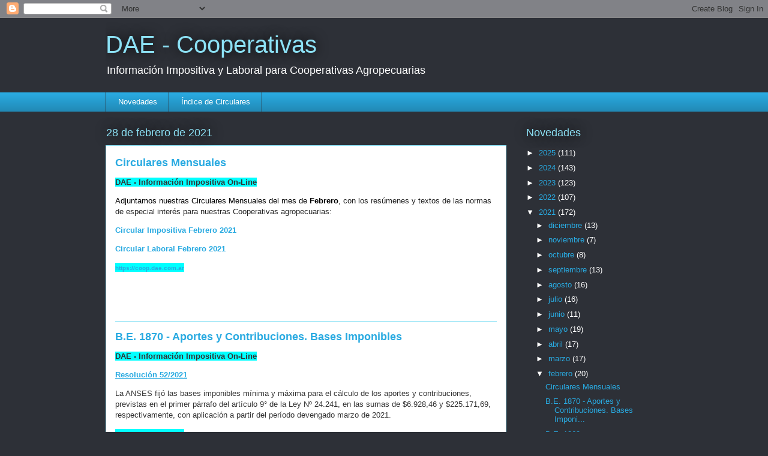

--- FILE ---
content_type: text/html; charset=UTF-8
request_url: https://coop.dae.com.ar/2021/02/
body_size: 16817
content:
<!DOCTYPE html>
<html class='v2' dir='ltr' lang='es'>
<head>
<link href='https://www.blogger.com/static/v1/widgets/4128112664-css_bundle_v2.css' rel='stylesheet' type='text/css'/>
<meta content='width=1100' name='viewport'/>
<meta content='text/html; charset=UTF-8' http-equiv='Content-Type'/>
<meta content='blogger' name='generator'/>
<link href='https://coop.dae.com.ar/favicon.ico' rel='icon' type='image/x-icon'/>
<link href='https://coop.dae.com.ar/2021/02/' rel='canonical'/>
<!--Can't find substitution for tag [blog.ieCssRetrofitLinks]-->
<meta content='Información Impositiva y Laboral de Argentina' name='description'/>
<meta content='https://coop.dae.com.ar/2021/02/' property='og:url'/>
<meta content='DAE - Cooperativas' property='og:title'/>
<meta content='Información Impositiva y Laboral de Argentina' property='og:description'/>
<title>DAE - Cooperativas: febrero 2021</title>
<style id='page-skin-1' type='text/css'><!--
/*
-----------------------------------------------
Blogger Template Style
Name:     Awesome Inc.
Designer: Tina Chen
URL:      tinachen.org
----------------------------------------------- */
/* Content
----------------------------------------------- */
body {
font: normal normal 13px Arial, Tahoma, Helvetica, FreeSans, sans-serif;
color: #333333;
background: #2d3037 none repeat scroll top left;
}
html body .content-outer {
min-width: 0;
max-width: 100%;
width: 100%;
}
a:link {
text-decoration: none;
color: #29aae1;
}
a:visited {
text-decoration: none;
color: #015782;
}
a:hover {
text-decoration: underline;
color: #29aae1;
}
.body-fauxcolumn-outer .cap-top {
position: absolute;
z-index: 1;
height: 276px;
width: 100%;
background: transparent none repeat-x scroll top left;
_background-image: none;
}
/* Columns
----------------------------------------------- */
.content-inner {
padding: 0;
}
.header-inner .section {
margin: 0 16px;
}
.tabs-inner .section {
margin: 0 16px;
}
.main-inner {
padding-top: 55px;
}
.main-inner .column-center-inner,
.main-inner .column-left-inner,
.main-inner .column-right-inner {
padding: 0 5px;
}
*+html body .main-inner .column-center-inner {
margin-top: -55px;
}
#layout .main-inner .column-center-inner {
margin-top: 0;
}
/* Header
----------------------------------------------- */
.header-outer {
margin: 0 0 15px 0;
background: transparent none repeat scroll 0 0;
}
.Header h1 {
font: normal normal 40px Arial, Tahoma, Helvetica, FreeSans, sans-serif;
color: #8ce1f5;
text-shadow: 0 0 20px #000000;
}
.Header h1 a {
color: #8ce1f5;
}
.Header .description {
font: normal normal 18px Arial, Tahoma, Helvetica, FreeSans, sans-serif;
color: #ffffff;
}
.header-inner .Header .titlewrapper,
.header-inner .Header .descriptionwrapper {
padding-left: 0;
padding-right: 0;
margin-bottom: 0;
}
.header-inner .Header .titlewrapper {
padding-top: 22px;
}
/* Tabs
----------------------------------------------- */
.tabs-outer {
overflow: hidden;
position: relative;
background: #29aae1 url(//www.blogblog.com/1kt/awesomeinc/tabs_gradient_light.png) repeat scroll 0 0;
}
#layout .tabs-outer {
overflow: visible;
}
.tabs-cap-top, .tabs-cap-bottom {
position: absolute;
width: 100%;
border-top: 1px solid #2d3037;
}
.tabs-cap-bottom {
bottom: 0;
}
.tabs-inner .widget li a {
display: inline-block;
margin: 0;
padding: .6em 1.5em;
font: normal normal 13px Arial, Tahoma, Helvetica, FreeSans, sans-serif;
color: #ffffff;
border-top: 1px solid #2d3037;
border-bottom: 1px solid #2d3037;
border-left: 1px solid #2d3037;
height: 16px;
line-height: 16px;
}
.tabs-inner .widget li:last-child a {
border-right: 1px solid #2d3037;
}
.tabs-inner .widget li.selected a, .tabs-inner .widget li a:hover {
background: #01689c url(//www.blogblog.com/1kt/awesomeinc/tabs_gradient_light.png) repeat-x scroll 0 -100px;
color: #ffffff;
}
/* Headings
----------------------------------------------- */
h2 {
font: normal normal 18px Arial, Tahoma, Helvetica, FreeSans, sans-serif;
color: #8ce1f5;
}
/* Widgets
----------------------------------------------- */
.main-inner .section {
margin: 0 27px;
padding: 0;
}
.main-inner .column-left-outer,
.main-inner .column-right-outer {
margin-top: -3.3em;
}
#layout .main-inner .column-left-outer,
#layout .main-inner .column-right-outer {
margin-top: 0;
}
.main-inner .column-left-inner,
.main-inner .column-right-inner {
background: transparent none repeat 0 0;
-moz-box-shadow: 0 0 0 rgba(0, 0, 0, .2);
-webkit-box-shadow: 0 0 0 rgba(0, 0, 0, .2);
-goog-ms-box-shadow: 0 0 0 rgba(0, 0, 0, .2);
box-shadow: 0 0 0 rgba(0, 0, 0, .2);
-moz-border-radius: 0;
-webkit-border-radius: 0;
-goog-ms-border-radius: 0;
border-radius: 0;
}
#layout .main-inner .column-left-inner,
#layout .main-inner .column-right-inner {
margin-top: 0;
}
.sidebar .widget {
font: normal normal 13px Arial, Tahoma, Helvetica, FreeSans, sans-serif;
color: #ffffff;
}
.sidebar .widget a:link {
color: #29aae1;
}
.sidebar .widget a:visited {
color: #015782;
}
.sidebar .widget a:hover {
color: #29aae1;
}
.sidebar .widget h2 {
text-shadow: 0 0 20px #000000;
}
.main-inner .widget {
background-color: transparent;
border: 1px solid transparent;
padding: 0 0 15px;
margin: 20px -16px;
-moz-box-shadow: 0 0 0 rgba(0, 0, 0, .2);
-webkit-box-shadow: 0 0 0 rgba(0, 0, 0, .2);
-goog-ms-box-shadow: 0 0 0 rgba(0, 0, 0, .2);
box-shadow: 0 0 0 rgba(0, 0, 0, .2);
-moz-border-radius: 0;
-webkit-border-radius: 0;
-goog-ms-border-radius: 0;
border-radius: 0;
}
.main-inner .widget h2 {
margin: 0 -0;
padding: .6em 0 .5em;
border-bottom: 1px solid transparent;
}
.footer-inner .widget h2 {
padding: 0 0 .4em;
border-bottom: 1px solid transparent;
}
.main-inner .widget h2 + div, .footer-inner .widget h2 + div {
border-top: 0 solid transparent;
padding-top: 8px;
}
.main-inner .widget .widget-content {
margin: 0 -0;
padding: 7px 0 0;
}
.main-inner .widget ul, .main-inner .widget #ArchiveList ul.flat {
margin: -8px -15px 0;
padding: 0;
list-style: none;
}
.main-inner .widget #ArchiveList {
margin: -8px 0 0;
}
.main-inner .widget ul li, .main-inner .widget #ArchiveList ul.flat li {
padding: .5em 15px;
text-indent: 0;
color: #ffffff;
border-top: 0 solid transparent;
border-bottom: 1px solid transparent;
}
.main-inner .widget #ArchiveList ul li {
padding-top: .25em;
padding-bottom: .25em;
}
.main-inner .widget ul li:first-child, .main-inner .widget #ArchiveList ul.flat li:first-child {
border-top: none;
}
.main-inner .widget ul li:last-child, .main-inner .widget #ArchiveList ul.flat li:last-child {
border-bottom: none;
}
.post-body {
position: relative;
}
.main-inner .widget .post-body ul {
padding: 0 2.5em;
margin: .5em 0;
list-style: disc;
}
.main-inner .widget .post-body ul li {
padding: 0.25em 0;
margin-bottom: .25em;
color: #333333;
border: none;
}
.footer-inner .widget ul {
padding: 0;
list-style: none;
}
.widget .zippy {
color: #ffffff;
}
/* Posts
----------------------------------------------- */
body .main-inner .Blog {
padding: 0;
margin-bottom: 1em;
background-color: transparent;
border: none;
-moz-box-shadow: 0 0 0 rgba(0, 0, 0, 0);
-webkit-box-shadow: 0 0 0 rgba(0, 0, 0, 0);
-goog-ms-box-shadow: 0 0 0 rgba(0, 0, 0, 0);
box-shadow: 0 0 0 rgba(0, 0, 0, 0);
}
.main-inner .section:last-child .Blog:last-child {
padding: 0;
margin-bottom: 1em;
}
.main-inner .widget h2.date-header {
margin: 0 -15px 1px;
padding: 0 0 0 0;
font: normal normal 18px Arial, Tahoma, Helvetica, FreeSans, sans-serif;
color: #8ce1f5;
background: transparent none no-repeat fixed center center;
border-top: 0 solid transparent;
border-bottom: 1px solid transparent;
-moz-border-radius-topleft: 0;
-moz-border-radius-topright: 0;
-webkit-border-top-left-radius: 0;
-webkit-border-top-right-radius: 0;
border-top-left-radius: 0;
border-top-right-radius: 0;
position: absolute;
bottom: 100%;
left: 0;
text-shadow: 0 0 20px #000000;
}
.main-inner .widget h2.date-header span {
font: normal normal 18px Arial, Tahoma, Helvetica, FreeSans, sans-serif;
display: block;
padding: .5em 15px;
border-left: 0 solid transparent;
border-right: 0 solid transparent;
}
.date-outer {
position: relative;
margin: 55px 0 20px;
padding: 0 15px;
background-color: #ffffff;
border: 1px solid #8ce1f5;
-moz-box-shadow: 0 0 0 rgba(0, 0, 0, .2);
-webkit-box-shadow: 0 0 0 rgba(0, 0, 0, .2);
-goog-ms-box-shadow: 0 0 0 rgba(0, 0, 0, .2);
box-shadow: 0 0 0 rgba(0, 0, 0, .2);
-moz-border-radius: 0;
-webkit-border-radius: 0;
-goog-ms-border-radius: 0;
border-radius: 0;
}
.date-outer:first-child {
margin-top: 0;
}
.date-outer:last-child {
margin-bottom: 0;
-moz-border-radius-bottomleft: 0;
-moz-border-radius-bottomright: 0;
-webkit-border-bottom-left-radius: 0;
-webkit-border-bottom-right-radius: 0;
-goog-ms-border-bottom-left-radius: 0;
-goog-ms-border-bottom-right-radius: 0;
border-bottom-left-radius: 0;
border-bottom-right-radius: 0;
}
.date-posts {
margin: 0 -0;
padding: 0 0;
clear: both;
}
.post-outer, .inline-ad {
border-top: 1px solid #8ce1f5;
margin: 0 -0;
padding: 15px 0;
}
.post-outer {
padding-bottom: 10px;
}
.post-outer:first-child {
padding-top: 10px;
border-top: none;
}
.post-outer:last-child, .inline-ad:last-child {
border-bottom: none;
}
.post-body {
position: relative;
}
.post-body img {
padding: 8px;
background: #ffffff;
border: 1px solid #cccccc;
-moz-box-shadow: 0 0 20px rgba(0, 0, 0, .2);
-webkit-box-shadow: 0 0 20px rgba(0, 0, 0, .2);
box-shadow: 0 0 20px rgba(0, 0, 0, .2);
-moz-border-radius: 0;
-webkit-border-radius: 0;
border-radius: 0;
}
h3.post-title, h4 {
font: normal bold 18px Arial, Tahoma, Helvetica, FreeSans, sans-serif;
color: #29aae1;
}
h3.post-title a {
font: normal bold 18px Arial, Tahoma, Helvetica, FreeSans, sans-serif;
color: #29aae1;
}
h3.post-title a:hover {
color: #29aae1;
text-decoration: underline;
}
.post-header {
margin: 0 0 1em;
}
.post-body {
line-height: 1.4;
}
.post-outer h2 {
color: #333333;
}
.post-footer {
margin: 1.5em 0 0;
}
#blog-pager {
padding: 15px;
font-size: 120%;
background-color: transparent;
border: 1px solid transparent;
-moz-box-shadow: 0 0 0 rgba(0, 0, 0, .2);
-webkit-box-shadow: 0 0 0 rgba(0, 0, 0, .2);
-goog-ms-box-shadow: 0 0 0 rgba(0, 0, 0, .2);
box-shadow: 0 0 0 rgba(0, 0, 0, .2);
-moz-border-radius: 0;
-webkit-border-radius: 0;
-goog-ms-border-radius: 0;
border-radius: 0;
-moz-border-radius-topleft: 0;
-moz-border-radius-topright: 0;
-webkit-border-top-left-radius: 0;
-webkit-border-top-right-radius: 0;
-goog-ms-border-top-left-radius: 0;
-goog-ms-border-top-right-radius: 0;
border-top-left-radius: 0;
border-top-right-radius-topright: 0;
margin-top: 0;
}
.blog-feeds, .post-feeds {
margin: 1em 0;
text-align: center;
color: #ffffff;
}
.blog-feeds a, .post-feeds a {
color: #29aae1;
}
.blog-feeds a:visited, .post-feeds a:visited {
color: #015782;
}
.blog-feeds a:hover, .post-feeds a:hover {
color: #29aae1;
}
.post-outer .comments {
margin-top: 2em;
}
/* Comments
----------------------------------------------- */
.comments .comments-content .icon.blog-author {
background-repeat: no-repeat;
background-image: url([data-uri]);
}
.comments .comments-content .loadmore a {
border-top: 1px solid #2d3037;
border-bottom: 1px solid #2d3037;
}
.comments .continue {
border-top: 2px solid #2d3037;
}
/* Footer
----------------------------------------------- */
.footer-outer {
margin: -0 0 -1px;
padding: 0 0 0;
color: #ffffff;
overflow: hidden;
}
.footer-fauxborder-left {
border-top: 1px solid transparent;
background: transparent none repeat scroll 0 0;
-moz-box-shadow: 0 0 0 rgba(0, 0, 0, .2);
-webkit-box-shadow: 0 0 0 rgba(0, 0, 0, .2);
-goog-ms-box-shadow: 0 0 0 rgba(0, 0, 0, .2);
box-shadow: 0 0 0 rgba(0, 0, 0, .2);
margin: 0 -0;
}
/* Mobile
----------------------------------------------- */
body.mobile {
background-size: auto;
}
.mobile .body-fauxcolumn-outer {
background: transparent none repeat scroll top left;
}
*+html body.mobile .main-inner .column-center-inner {
margin-top: 0;
}
.mobile .main-inner .widget {
padding: 0 0 15px;
}
.mobile .main-inner .widget h2 + div,
.mobile .footer-inner .widget h2 + div {
border-top: none;
padding-top: 0;
}
.mobile .footer-inner .widget h2 {
padding: 0.5em 0;
border-bottom: none;
}
.mobile .main-inner .widget .widget-content {
margin: 0;
padding: 7px 0 0;
}
.mobile .main-inner .widget ul,
.mobile .main-inner .widget #ArchiveList ul.flat {
margin: 0 -15px 0;
}
.mobile .main-inner .widget h2.date-header {
left: 0;
}
.mobile .date-header span {
padding: 0.4em 0;
}
.mobile .date-outer:first-child {
margin-bottom: 0;
border: 1px solid #8ce1f5;
-moz-border-radius-topleft: 0;
-moz-border-radius-topright: 0;
-webkit-border-top-left-radius: 0;
-webkit-border-top-right-radius: 0;
-goog-ms-border-top-left-radius: 0;
-goog-ms-border-top-right-radius: 0;
border-top-left-radius: 0;
border-top-right-radius: 0;
}
.mobile .date-outer {
border-color: #8ce1f5;
border-width: 0 1px 1px;
}
.mobile .date-outer:last-child {
margin-bottom: 0;
}
.mobile .main-inner {
padding: 0;
}
.mobile .header-inner .section {
margin: 0;
}
.mobile .post-outer, .mobile .inline-ad {
padding: 5px 0;
}
.mobile .tabs-inner .section {
margin: 0 10px;
}
.mobile .main-inner .widget h2 {
margin: 0;
padding: 0;
}
.mobile .main-inner .widget h2.date-header span {
padding: 0;
}
.mobile .main-inner .widget .widget-content {
margin: 0;
padding: 7px 0 0;
}
.mobile #blog-pager {
border: 1px solid transparent;
background: transparent none repeat scroll 0 0;
}
.mobile .main-inner .column-left-inner,
.mobile .main-inner .column-right-inner {
background: transparent none repeat 0 0;
-moz-box-shadow: none;
-webkit-box-shadow: none;
-goog-ms-box-shadow: none;
box-shadow: none;
}
.mobile .date-posts {
margin: 0;
padding: 0;
}
.mobile .footer-fauxborder-left {
margin: 0;
border-top: inherit;
}
.mobile .main-inner .section:last-child .Blog:last-child {
margin-bottom: 0;
}
.mobile-index-contents {
color: #333333;
}
.mobile .mobile-link-button {
background: #29aae1 url(//www.blogblog.com/1kt/awesomeinc/tabs_gradient_light.png) repeat scroll 0 0;
}
.mobile-link-button a:link, .mobile-link-button a:visited {
color: #ffffff;
}
.mobile .tabs-inner .PageList .widget-content {
background: transparent;
border-top: 1px solid;
border-color: #2d3037;
color: #ffffff;
}
.mobile .tabs-inner .PageList .widget-content .pagelist-arrow {
border-left: 1px solid #2d3037;
}
.feed-links {
display: none !important;
}
--></style>
<style id='template-skin-1' type='text/css'><!--
body {
min-width: 960px;
}
.content-outer, .content-fauxcolumn-outer, .region-inner {
min-width: 960px;
max-width: 960px;
_width: 960px;
}
.main-inner .columns {
padding-left: 0px;
padding-right: 260px;
}
.main-inner .fauxcolumn-center-outer {
left: 0px;
right: 260px;
/* IE6 does not respect left and right together */
_width: expression(this.parentNode.offsetWidth -
parseInt("0px") -
parseInt("260px") + 'px');
}
.main-inner .fauxcolumn-left-outer {
width: 0px;
}
.main-inner .fauxcolumn-right-outer {
width: 260px;
}
.main-inner .column-left-outer {
width: 0px;
right: 100%;
margin-left: -0px;
}
.main-inner .column-right-outer {
width: 260px;
margin-right: -260px;
}
#layout {
min-width: 0;
}
#layout .content-outer {
min-width: 0;
width: 800px;
}
#layout .region-inner {
min-width: 0;
width: auto;
}
body#layout div.add_widget {
padding: 8px;
}
body#layout div.add_widget a {
margin-left: 32px;
}
--></style>
<link href='https://www.blogger.com/dyn-css/authorization.css?targetBlogID=296503855601523376&amp;zx=55ccc95f-da09-4135-8718-7981fb1a2cef' media='none' onload='if(media!=&#39;all&#39;)media=&#39;all&#39;' rel='stylesheet'/><noscript><link href='https://www.blogger.com/dyn-css/authorization.css?targetBlogID=296503855601523376&amp;zx=55ccc95f-da09-4135-8718-7981fb1a2cef' rel='stylesheet'/></noscript>
<meta name='google-adsense-platform-account' content='ca-host-pub-1556223355139109'/>
<meta name='google-adsense-platform-domain' content='blogspot.com'/>

<!-- data-ad-client=ca-pub-6524723564968718 -->

</head>
<body class='loading variant-icy'>
<div class='navbar section' id='navbar' name='Barra de navegación'><div class='widget Navbar' data-version='1' id='Navbar1'><script type="text/javascript">
    function setAttributeOnload(object, attribute, val) {
      if(window.addEventListener) {
        window.addEventListener('load',
          function(){ object[attribute] = val; }, false);
      } else {
        window.attachEvent('onload', function(){ object[attribute] = val; });
      }
    }
  </script>
<div id="navbar-iframe-container"></div>
<script type="text/javascript" src="https://apis.google.com/js/platform.js"></script>
<script type="text/javascript">
      gapi.load("gapi.iframes:gapi.iframes.style.bubble", function() {
        if (gapi.iframes && gapi.iframes.getContext) {
          gapi.iframes.getContext().openChild({
              url: 'https://www.blogger.com/navbar/296503855601523376?origin\x3dhttps://coop.dae.com.ar',
              where: document.getElementById("navbar-iframe-container"),
              id: "navbar-iframe"
          });
        }
      });
    </script><script type="text/javascript">
(function() {
var script = document.createElement('script');
script.type = 'text/javascript';
script.src = '//pagead2.googlesyndication.com/pagead/js/google_top_exp.js';
var head = document.getElementsByTagName('head')[0];
if (head) {
head.appendChild(script);
}})();
</script>
</div></div>
<div class='body-fauxcolumns'>
<div class='fauxcolumn-outer body-fauxcolumn-outer'>
<div class='cap-top'>
<div class='cap-left'></div>
<div class='cap-right'></div>
</div>
<div class='fauxborder-left'>
<div class='fauxborder-right'></div>
<div class='fauxcolumn-inner'>
</div>
</div>
<div class='cap-bottom'>
<div class='cap-left'></div>
<div class='cap-right'></div>
</div>
</div>
</div>
<div class='content'>
<div class='content-fauxcolumns'>
<div class='fauxcolumn-outer content-fauxcolumn-outer'>
<div class='cap-top'>
<div class='cap-left'></div>
<div class='cap-right'></div>
</div>
<div class='fauxborder-left'>
<div class='fauxborder-right'></div>
<div class='fauxcolumn-inner'>
</div>
</div>
<div class='cap-bottom'>
<div class='cap-left'></div>
<div class='cap-right'></div>
</div>
</div>
</div>
<div class='content-outer'>
<div class='content-cap-top cap-top'>
<div class='cap-left'></div>
<div class='cap-right'></div>
</div>
<div class='fauxborder-left content-fauxborder-left'>
<div class='fauxborder-right content-fauxborder-right'></div>
<div class='content-inner'>
<header>
<div class='header-outer'>
<div class='header-cap-top cap-top'>
<div class='cap-left'></div>
<div class='cap-right'></div>
</div>
<div class='fauxborder-left header-fauxborder-left'>
<div class='fauxborder-right header-fauxborder-right'></div>
<div class='region-inner header-inner'>
<div class='header section' id='header' name='Cabecera'><div class='widget Header' data-version='1' id='Header1'>
<div id='header-inner'>
<div class='titlewrapper'>
<h1 class='title'>
<a href='https://coop.dae.com.ar/'>
DAE - Cooperativas
</a>
</h1>
</div>
<div class='descriptionwrapper'>
<p class='description'><span>Información Impositiva y Laboral para Cooperativas Agropecuarias</span></p>
</div>
</div>
</div></div>
</div>
</div>
<div class='header-cap-bottom cap-bottom'>
<div class='cap-left'></div>
<div class='cap-right'></div>
</div>
</div>
</header>
<div class='tabs-outer'>
<div class='tabs-cap-top cap-top'>
<div class='cap-left'></div>
<div class='cap-right'></div>
</div>
<div class='fauxborder-left tabs-fauxborder-left'>
<div class='fauxborder-right tabs-fauxborder-right'></div>
<div class='region-inner tabs-inner'>
<div class='tabs section' id='crosscol' name='Multicolumnas'><div class='widget PageList' data-version='1' id='PageList1'>
<div class='widget-content'>
<ul>
<li>
<a href='https://coop.dae.com.ar/'>Novedades</a>
</li>
<li>
<a href='https://coop.dae.com.ar/p/indice-de-circulares_1.html'>Índice de Circulares</a>
</li>
</ul>
<div class='clear'></div>
</div>
</div></div>
<div class='tabs no-items section' id='crosscol-overflow' name='Cross-Column 2'></div>
</div>
</div>
<div class='tabs-cap-bottom cap-bottom'>
<div class='cap-left'></div>
<div class='cap-right'></div>
</div>
</div>
<div class='main-outer'>
<div class='main-cap-top cap-top'>
<div class='cap-left'></div>
<div class='cap-right'></div>
</div>
<div class='fauxborder-left main-fauxborder-left'>
<div class='fauxborder-right main-fauxborder-right'></div>
<div class='region-inner main-inner'>
<div class='columns fauxcolumns'>
<div class='fauxcolumn-outer fauxcolumn-center-outer'>
<div class='cap-top'>
<div class='cap-left'></div>
<div class='cap-right'></div>
</div>
<div class='fauxborder-left'>
<div class='fauxborder-right'></div>
<div class='fauxcolumn-inner'>
</div>
</div>
<div class='cap-bottom'>
<div class='cap-left'></div>
<div class='cap-right'></div>
</div>
</div>
<div class='fauxcolumn-outer fauxcolumn-left-outer'>
<div class='cap-top'>
<div class='cap-left'></div>
<div class='cap-right'></div>
</div>
<div class='fauxborder-left'>
<div class='fauxborder-right'></div>
<div class='fauxcolumn-inner'>
</div>
</div>
<div class='cap-bottom'>
<div class='cap-left'></div>
<div class='cap-right'></div>
</div>
</div>
<div class='fauxcolumn-outer fauxcolumn-right-outer'>
<div class='cap-top'>
<div class='cap-left'></div>
<div class='cap-right'></div>
</div>
<div class='fauxborder-left'>
<div class='fauxborder-right'></div>
<div class='fauxcolumn-inner'>
</div>
</div>
<div class='cap-bottom'>
<div class='cap-left'></div>
<div class='cap-right'></div>
</div>
</div>
<!-- corrects IE6 width calculation -->
<div class='columns-inner'>
<div class='column-center-outer'>
<div class='column-center-inner'>
<div class='main section' id='main' name='Principal'><div class='widget Blog' data-version='1' id='Blog1'>
<div class='blog-posts hfeed'>

          <div class="date-outer">
        
<h2 class='date-header'><span>28 de febrero de 2021</span></h2>

          <div class="date-posts">
        
<div class='post-outer'>
<div class='post hentry' itemprop='blogPost' itemscope='itemscope' itemtype='http://schema.org/BlogPosting'>
<meta content='296503855601523376' itemprop='blogId'/>
<meta content='449163821486680331' itemprop='postId'/>
<a name='449163821486680331'></a>
<h3 class='post-title entry-title' itemprop='name'>
<a href='https://coop.dae.com.ar/2021/02/circulares-mensuales_28.html'>Circulares Mensuales</a>
</h3>
<div class='post-header'>
<div class='post-header-line-1'></div>
</div>
<div class='post-body entry-content' id='post-body-449163821486680331' itemprop='articleBody'>
<div dir="ltr"><div><div dir="ltr" class="gmail_signature" data-smartmail="gmail_signature"><div dir="ltr"><p><span style="background-color:rgb(1,255,255);font-family:arial"><b>DAE - Información Impositiva On-Line</b></span></p><p style="color:black"><font face="arial, sans-serif" style="">Adjuntamos nuestras Circulares Mensuales del mes de&#160;<b style="">Febrero</b>,&#160;<font color="#222222" style="text-align:justify">con los resúmenes y textos de las normas de especial interés para nuestras Cooperativas agropecuarias:</font><br></font></p><p style="color:black"><b><font color="#222222" style="text-align:justify" face="arial, sans-serif"><b><a href="https://drive.google.com/file/d/1mKvfsWUyvTxoXXY917KdCNPzfdECYa2N/view?usp=sharing">Circular Impositiva Febrero 2021</a></b></font></b><br></p><p style="color:black"><b><b style="color:rgb(34,34,34);text-align:justify"><font face="arial, sans-serif"><a href="https://drive.google.com/file/d/1tV3zWNfJlf5zd7BBMELAvBeexwvZTQa1/view?usp=sharing">Circular Laboral Febrero 2021</a></font></b></b></p></div><div dir="ltr"><p></p><p></p><p></p><p></p><p><span style="background-color:rgb(1,255,255);font-family:arial"><b><span style="font-size:x-small"><a href="https://coop.dae.com.ar/" target="_blank">https://coop.dae.com.ar</a></span></b></span></p></div></div></div><div dir="ltr"><br></div></div>  
<div style='clear: both;'></div>
</div>
<div class='post-footer'>
<div class='post-footer-line post-footer-line-1'><span class='post-comment-link'>
</span>
<span class='post-icons'>
</span>
</div>
<div class='post-footer-line post-footer-line-2'></div>
<div class='post-footer-line post-footer-line-3'></div>
</div>
</div>
</div>
<div class='post-outer'>
<div class='post hentry' itemprop='blogPost' itemscope='itemscope' itemtype='http://schema.org/BlogPosting'>
<meta content='296503855601523376' itemprop='blogId'/>
<meta content='1416296435278674742' itemprop='postId'/>
<a name='1416296435278674742'></a>
<h3 class='post-title entry-title' itemprop='name'>
<a href='https://coop.dae.com.ar/2021/02/be-1870-aportes-y-contribuciones-bases.html'>B.E. 1870 - Aportes y Contribuciones. Bases Imponibles</a>
</h3>
<div class='post-header'>
<div class='post-header-line-1'></div>
</div>
<div class='post-body entry-content' id='post-body-1416296435278674742' itemprop='articleBody'>
<div dir="ltr"><div><div dir="ltr" class="gmail_signature" data-smartmail="gmail_signature"><div dir="ltr"><p><span style="background-color:rgb(1,255,255);font-family:arial"><b>DAE - Información Impositiva On-Line</b></span></p><p><b><u><a href="https://www.boletinoficial.gob.ar/detalleAviso/primera/241294/20210228">Resolución 52/2021</a></u></b></p><p>La ANSES fijó las bases imponibles mínima y máxima para el cálculo de los aportes y contribuciones, previstas en el primer párrafo del artículo 9&#176; de la Ley Nº 24.241, en las sumas de $6.928,46 y $225.171,69, respectivamente, con aplicación a partir del período devengado marzo de 2021.<br></p><p></p><p></p><p></p><p></p><p><span style="background-color:rgb(1,255,255);font-family:arial"><b><span style="font-size:x-small"><a href="https://coop.dae.com.ar/" target="_blank">https://coop.dae.com.ar</a></span></b></span></p></div></div></div><div dir="ltr"><br></div></div>  
<div style='clear: both;'></div>
</div>
<div class='post-footer'>
<div class='post-footer-line post-footer-line-1'><span class='post-comment-link'>
</span>
<span class='post-icons'>
</span>
</div>
<div class='post-footer-line post-footer-line-2'></div>
<div class='post-footer-line post-footer-line-3'></div>
</div>
</div>
</div>
<div class='post-outer'>
<div class='post hentry' itemprop='blogPost' itemscope='itemscope' itemtype='http://schema.org/BlogPosting'>
<meta content='296503855601523376' itemprop='blogId'/>
<meta content='6263594380867199639' itemprop='postId'/>
<a name='6263594380867199639'></a>
<h3 class='post-title entry-title' itemprop='name'>
<a href='https://coop.dae.com.ar/2021/02/be-1869-distanciamiento-y-aislamiento.html'>B.E. 1869 - Distanciamiento y aislamiento. Prórroga</a>
</h3>
<div class='post-header'>
<div class='post-header-line-1'></div>
</div>
<div class='post-body entry-content' id='post-body-6263594380867199639' itemprop='articleBody'>
<div dir="ltr"><div><div dir="ltr" class="gmail_signature" data-smartmail="gmail_signature"><div dir="ltr"><p><span style="background-color:rgb(1,255,255);font-family:arial"><b>DAE - Información Impositiva On-Line</b></span></p><p><b><u><a href="https://www.boletinoficial.gob.ar/detalleAviso/primera/241290/20210228">Decreto 125/2021</a></u></b></p><p>El Poder Ejecutivo extendió las medidas de Distanciamiento y Aislamiento Social, Preventivo y Obligatorio hasta el 12 de marzo de 2021.<br></p><p></p><p></p><p></p><p></p><p><span style="background-color:rgb(1,255,255);font-family:arial"><b><span style="font-size:x-small"><a href="https://coop.dae.com.ar/" target="_blank">https://coop.dae.com.ar</a></span></b></span></p></div></div></div><div dir="ltr"><br></div></div>  
<div style='clear: both;'></div>
</div>
<div class='post-footer'>
<div class='post-footer-line post-footer-line-1'><span class='post-comment-link'>
</span>
<span class='post-icons'>
</span>
</div>
<div class='post-footer-line post-footer-line-2'></div>
<div class='post-footer-line post-footer-line-3'></div>
</div>
</div>
</div>

          </div></div>
        

          <div class="date-outer">
        
<h2 class='date-header'><span>26 de febrero de 2021</span></h2>

          <div class="date-posts">
        
<div class='post-outer'>
<div class='post hentry' itemprop='blogPost' itemscope='itemscope' itemtype='http://schema.org/BlogPosting'>
<meta content='296503855601523376' itemprop='blogId'/>
<meta content='6928657784517356200' itemprop='postId'/>
<a name='6928657784517356200'></a>
<h3 class='post-title entry-title' itemprop='name'>
<a href='https://coop.dae.com.ar/2021/02/sire-prorroga.html'>SIRE. Prórroga</a>
</h3>
<div class='post-header'>
<div class='post-header-line-1'></div>
</div>
<div class='post-body entry-content' id='post-body-6928657784517356200' itemprop='articleBody'>
<div dir="ltr"><div><div dir="ltr" class="gmail_signature" data-smartmail="gmail_signature"><div dir="ltr"><p><span style="background-color:rgb(1,255,255);font-family:arial"><b>DAE - Información Impositiva On-Line</b></span></p><p>Anticipamos información publicada en la fecha por la AFIP en su sitio web:</p><p><i>&quot;Se extiende el plazo para adecuarse al uso del SIRE para todas las operaciones del IVA. Para las retenciones la obligatoriedad regirá a partir de los 3 meses de recibida la notificación en el Domicilio Fiscal Electrónico. En el caso de las percepciones de IVA, el uso obligatorio será notificado a partir del 1º de noviembre. El SIRE es optativo para aquellos contribuyentes que tengan adecuados sus sistemas.&quot;<br></i></p><p></p><p></p><p></p><p></p><p><span style="background-color:rgb(1,255,255);font-family:arial"><b><span style="font-size:x-small"><a href="https://coop.dae.com.ar/" target="_blank">https://coop.dae.com.ar</a></span></b></span></p></div></div></div><div dir="ltr"><br></div></div>  
<div style='clear: both;'></div>
</div>
<div class='post-footer'>
<div class='post-footer-line post-footer-line-1'><span class='post-comment-link'>
</span>
<span class='post-icons'>
</span>
</div>
<div class='post-footer-line post-footer-line-2'></div>
<div class='post-footer-line post-footer-line-3'></div>
</div>
</div>
</div>
<div class='post-outer'>
<div class='post hentry' itemprop='blogPost' itemscope='itemscope' itemtype='http://schema.org/BlogPosting'>
<meta content='296503855601523376' itemprop='blogId'/>
<meta content='3829382662201900948' itemprop='postId'/>
<a name='3829382662201900948'></a>
<h3 class='post-title entry-title' itemprop='name'>
<a href='https://coop.dae.com.ar/2021/02/be-1868-licencia-para-vacuna-covid.html'>B.E. 1868 - Licencia para vacuna COVID</a>
</h3>
<div class='post-header'>
<div class='post-header-line-1'></div>
</div>
<div class='post-body entry-content' id='post-body-3829382662201900948' itemprop='articleBody'>
<div dir="ltr"><div><div dir="ltr" class="gmail_signature" data-smartmail="gmail_signature"><div dir="ltr"><p><span style="background-color:rgb(1,255,255);font-family:arial"><b>DAE - Información Impositiva On-Line</b></span></p><p><b><a href="https://www.boletinoficial.gob.ar/detalleAviso/primera/241245/20210226">Resolución 92/2021</a></b></p><p>El Ministerio de Trabajo establece que será justificada la inasistencia del trabajador la jornada en que se aplique la vacuna contra la COVID-19.</p><p>El empleador deberá autorizar la inasistencia y el trabajador deberá justificarla con la constancia de aplicación de la vacuna.<br></p><p></p><p></p><p></p><p></p><p><span style="background-color:rgb(1,255,255);font-family:arial"><b><span style="font-size:x-small"><a href="https://coop.dae.com.ar/" target="_blank">https://coop.dae.com.ar</a></span></b></span></p></div></div></div><div dir="ltr"><br></div></div>  
<div style='clear: both;'></div>
</div>
<div class='post-footer'>
<div class='post-footer-line post-footer-line-1'><span class='post-comment-link'>
</span>
<span class='post-icons'>
</span>
</div>
<div class='post-footer-line post-footer-line-2'></div>
<div class='post-footer-line post-footer-line-3'></div>
</div>
</div>
</div>
<div class='post-outer'>
<div class='post hentry' itemprop='blogPost' itemscope='itemscope' itemtype='http://schema.org/BlogPosting'>
<meta content='296503855601523376' itemprop='blogId'/>
<meta content='8107583746181097549' itemprop='postId'/>
<a name='8107583746181097549'></a>
<h3 class='post-title entry-title' itemprop='name'>
<a href='https://coop.dae.com.ar/2021/02/vencimientos_26.html'>Vencimientos</a>
</h3>
<div class='post-header'>
<div class='post-header-line-1'></div>
</div>
<div class='post-body entry-content' id='post-body-8107583746181097549' itemprop='articleBody'>
<div dir="ltr"><div><div dir="ltr" class="gmail_signature" data-smartmail="gmail_signature"><div dir="ltr"><p><span style="background-color:rgb(1,255,255);font-family:arial"><b>DAE - Información Impositiva On-Line</b></span></p><p><b style="font-family:Arial">Principales vencimientos del    01/03/21 al   05/03/21</b><br></p><p>  </p><div align="left">    <font size="2">        </font><font size="2"><font face="Arial">        </font></font><font size="2"><font face="Arial">        </font></font><table border="1" style="color:rgb(51,51,51);font-family:Arial,Tahoma,Helvetica,FreeSans,sans-serif;font-size:13px;text-indent:0px;border-collapse:collapse;text-align:justify" cellspacing="1">      <tbody><tr>        <td bgcolor="#C0C0C0" width="40%">        <div style="text-align:left">          <span style="font-family:Arial"><strong><font size="2">CONCEPTO</font></strong></span></div>        </td>        <td width="12%" bgcolor="#C0C0C0">        <div style="text-align:center">          <strong><span style="font-family:Arial">01/03</span></strong></div>        </td>        <td width="12%" bgcolor="#C0C0C0">        <div style="text-align:center">          <strong><span style="font-family:Arial">02/03</span></strong></div>        </td>        <td width="12%" bgcolor="#C0C0C0">        <div style="text-align:center">          <strong><span style="font-family:Arial">03/03</span></strong></div>        </td>        <td width="12%" bgcolor="#C0C0C0">        <div style="text-align:center">          <strong><span style="font-family:Arial">04/03</span></strong></div>        </td>        <td width="12%" bgcolor="#C0C0C0">        <div style="text-align:center">          <strong><span style="font-family:Arial">05/03</span></strong></div>        </td>      </tr>      <tr>        <td width="40%">        <div style="text-align:left">          <span style="font-family:Arial">SISA. Información Productiva<br>          Superficie IP I - Sup. 2</span></div>        </td>        <td style="text-align:center" width="12%">        <font face="Arial">Todos</font></td>        <td style="text-align:center" width="12%"><font face="Arial"></font>        </td>        <td style="text-align:center" width="12%">&#160;</td>        <td style="text-align:center" width="12%">&#160;</td>                <td style="text-align:center" width="12%">&#160;</td>      </tr>      <tr>        <td width="40%">        <div style="text-align:left">          <span style="font-family:Arial">Autónomos<br>          Aportes Febrero</span></div>        </td>        <td style="text-align:center" width="12%">        &#160;</td>        <td style="text-align:center" width="12%"><font face="Arial"></font>        </td>        <td style="text-align:center" width="12%">&#160;</td>        <td style="text-align:center" width="12%">&#160;</td>                <td style="text-align:center" width="12%"><font face="Arial">0/1/2/3</font></td>      </tr>                </tbody></table>  </div><p></p><p></p><p></p><p></p><p><span style="background-color:rgb(1,255,255);font-family:arial"><b><span style="font-size:x-small"><a href="https://coop.dae.com.ar/" target="_blank">https://coop.dae.com.ar</a></span></b></span></p></div></div></div><div dir="ltr"><br></div></div>  
<div style='clear: both;'></div>
</div>
<div class='post-footer'>
<div class='post-footer-line post-footer-line-1'><span class='post-comment-link'>
</span>
<span class='post-icons'>
</span>
</div>
<div class='post-footer-line post-footer-line-2'></div>
<div class='post-footer-line post-footer-line-3'></div>
</div>
</div>
</div>

          </div></div>
        

          <div class="date-outer">
        
<h2 class='date-header'><span>18 de febrero de 2021</span></h2>

          <div class="date-posts">
        
<div class='post-outer'>
<div class='post hentry' itemprop='blogPost' itemscope='itemscope' itemtype='http://schema.org/BlogPosting'>
<meta content='296503855601523376' itemprop='blogId'/>
<meta content='217135484483738613' itemprop='postId'/>
<a name='217135484483738613'></a>
<h3 class='post-title entry-title' itemprop='name'>
<a href='https://coop.dae.com.ar/2021/02/vencimientos_18.html'>Vencimientos</a>
</h3>
<div class='post-header'>
<div class='post-header-line-1'></div>
</div>
<div class='post-body entry-content' id='post-body-217135484483738613' itemprop='articleBody'>
<div dir="ltr"><div><div dir="ltr" class="gmail_signature" data-smartmail="gmail_signature"><div dir="ltr"><p><span style="background-color:rgb(1,255,255);font-family:arial"><b>DAE - Información Impositiva On-Line</b></span></p><p><b style="font-family:Arial">Principales vencimientos del    22/02/21 al   26/02/21</b><br></p><p>  </p><div align="left">    <font size="2">        </font><font size="2"><font face="Arial">        </font></font><font size="2"><font face="Arial">        </font></font><font size="2"><font face="Arial">        </font></font><font size="2"><font face="Arial">        </font></font><font size="2"><font face="Arial">        </font></font><font size="2"><font face="Arial">        </font></font><font size="2"><font face="Arial">        </font></font><table border="1" style="color:rgb(51,51,51);font-family:Arial,Tahoma,Helvetica,FreeSans,sans-serif;font-size:13px;text-indent:0px;border-collapse:collapse;text-align:justify" cellspacing="1">      <tbody><tr>        <td bgcolor="#C0C0C0" width="40%">        <div style="text-align:left">          <span style="font-family:Arial"><strong><font size="2">CONCEPTO</font></strong></span></div>        </td>        <td width="12%" bgcolor="#C0C0C0">        <div style="text-align:center">          <strong><span style="font-family:Arial">22/02</span></strong></div>        </td>        <td width="12%" bgcolor="#C0C0C0">        <div style="text-align:center">          <strong><span style="font-family:Arial">23</span><span style="font-family:Arial">/02</span></strong></div>        </td>        <td width="12%" bgcolor="#C0C0C0">        <div style="text-align:center">          <strong><span style="font-family:Arial">24</span><span style="font-family:Arial">/02</span></strong></div>        </td>        <td width="12%" bgcolor="#C0C0C0">        <div style="text-align:center">          <strong><span style="font-family:Arial">25</span><span style="font-family:Arial">/02</span></strong></div>        </td>        <td width="12%" bgcolor="#C0C0C0">        <div style="text-align:center">          <strong><span style="font-family:Arial">26</span><span style="font-family:Arial">/02</span></strong></div>        </td>      </tr>      <tr>        <td width="40%">        <div style="text-align:left">          <span style="font-family:Arial">Información Compras y Ventas<br>          Información Enero</span></div>        </td>        <td style="text-align:center" width="12%">        <font face="Arial">6/7</font></td>        <td style="text-align:center" width="12%">8/9</td>        <td style="text-align:center" width="12%">&#160;</td>        <td style="text-align:center" width="12%">&#160;</td>                <td style="text-align:center" width="12%">&#160;</td>      </tr>      <tr>        <td width="40%">        <div style="text-align:left">          <span style="font-family:Arial">Libro IVA Digital<br>          Registración Enero</span></div>        </td>        <td style="text-align:center" width="12%">        <font face="Arial">4/5</font></td>        <td style="text-align:center" width="12%">6/7</td>        <td style="text-align:center" width="12%">8/9</td>        <td style="text-align:center" width="12%">&#160;</td>                <td style="text-align:center" width="12%">&#160;</td>      </tr>      <tr>        <td width="40%">        <div style="text-align:left">          <span style="font-family:Arial">IVA<br>          D.J. Enero</span></div>        </td>        <td style="text-align:center" width="12%">        <font face="Arial">4/5</font></td>        <td style="text-align:center" width="12%">6/7</td>        <td style="text-align:center" width="12%">8/9</td>        <td style="text-align:center" width="12%">&#160;</td>                <td style="text-align:center" width="12%">&#160;</td>      </tr>      <tr>        <td width="40%">        <div style="text-align:left">          <span style="font-family:Arial">SICORE / SIRE<br>          1ra.quincena Febrero</span></div>        </td>        <td style="text-align:center" width="12%">        <font face="Arial">0/1/2/3</font></td>        <td style="text-align:center" width="12%">4/5/6</td>        <td style="text-align:center" width="12%">7/8/9</td>        <td style="text-align:center" width="12%">&#160;</td>                <td style="text-align:center" width="12%">&#160;</td>      </tr>      <tr>        <td width="40%">        <div style="text-align:left">          <span style="font-family:Arial">Monotributo<br>          Pago Febrero</span></div>        </td>        <td style="text-align:center" width="12%">        <font face="Arial">Todos</font></td>        <td style="text-align:center" width="12%">&#160;</td>        <td style="text-align:center" width="12%">&#160;</td>        <td style="text-align:center" width="12%">&#160;</td>                <td style="text-align:center" width="12%">&#160;</td>      </tr>      <tr>        <td width="40%">        <div style="text-align:left">          <span style="font-family:Arial">Registro de Operaciones Inmobiliarias<br>          Información Enero</span></div>        </td>        <td style="text-align:center" width="12%">        &#160;</td>        <td style="text-align:center" width="12%">&#160;</td>        <td style="text-align:center" width="12%">&#160;</td>        <td style="text-align:center" width="12%">&#160;</td>                <td style="text-align:center" width="12%"><font face="Arial">Todos</font></td>      </tr>      <tr>        <td width="40%">        <div style="text-align:left">          <span style="font-family:Arial">Ingresos Brutos Convenio Multilateral<br>          Anticipo Enero</span></div>        </td>        <td style="text-align:center" width="12%">        <font face="Arial">8/9</font></td>        <td style="text-align:center" width="12%">&#160;</td>        <td style="text-align:center" width="12%">&#160;</td>        <td style="text-align:center" width="12%">&#160;</td>                <td style="text-align:center" width="12%">&#160;</td>      </tr>                </tbody></table>  </div><p></p><p></p><p></p><p></p><p><span style="background-color:rgb(1,255,255);font-family:arial"><b><span style="font-size:x-small"><a href="https://coop.dae.com.ar/" target="_blank">https://coop.dae.com.ar</a></span></b></span></p></div></div></div><div dir="ltr"><br></div></div>  
<div style='clear: both;'></div>
</div>
<div class='post-footer'>
<div class='post-footer-line post-footer-line-1'><span class='post-comment-link'>
</span>
<span class='post-icons'>
</span>
</div>
<div class='post-footer-line post-footer-line-2'></div>
<div class='post-footer-line post-footer-line-3'></div>
</div>
</div>
</div>
<div class='post-outer'>
<div class='post hentry' itemprop='blogPost' itemscope='itemscope' itemtype='http://schema.org/BlogPosting'>
<meta content='296503855601523376' itemprop='blogId'/>
<meta content='2295881089235356101' itemprop='postId'/>
<a name='2295881089235356101'></a>
<h3 class='post-title entry-title' itemprop='name'>
<a href='https://coop.dae.com.ar/2021/02/be-1867-registracion-de-contratos-de.html'>B.E. 1867 - Registración de Contratos de Locación de Inmuebles</a>
</h3>
<div class='post-header'>
<div class='post-header-line-1'></div>
</div>
<div class='post-body entry-content' id='post-body-2295881089235356101' itemprop='articleBody'>
<div dir="ltr"><div><div dir="ltr" class="gmail_signature" data-smartmail="gmail_signature"><div dir="ltr"><p><span style="background-color:rgb(1,255,255);font-family:arial"><b>DAE - Información Impositiva On-Line</b></span></p><p><b><u><a href="https://www.boletinoficial.gob.ar/detalleAviso/primera/240911/20210218">Resolución General 4933</a></u></b></p><p>La AFIP implementó el Régimen de Registración de Contratos de Locación de Inmuebles, previsto por el Art. 16 de la Ley 27.551, que introdujo cambios en la regulación de los alquileres.</p><p>Estarán obligados a registrar las operaciones los locadores y arrendadores. También podrán efectuar la registración los intermediarios, en representación de aquellos.</p><p>Los locatarios o arrendatarios podrán registrar voluntariamente las operaciones, hasta seis meses posteriores a la finalización del contrato.</p><p>Las operaciones alcanzadas serán las locaciones y sublocaciones de inmuebles urbanos, los arrendamientos y subarrendamientos de inmuebles rurales, las locaciones temporarias de inmuebles con fines turísticos, de descanso o similares, y las locaciones de espacios o superficies dentro de los inmuebles, como locales comerciales, &quot;stands&quot;, etc. excluidas las &quot;góndolas&quot;.</p><p>Los contratos se informarán por el servicio con clave fiscal nivel 3 nominado &quot;Registro de Locaciones de Inmuebles - RELI - CONTRIBUYENTE&quot;, en el sitio web de la AFIP. Además de informar los datos de la operación, deberá adjuntarse el contrato en un archivo &quot;pdf&quot; o &quot;jpg&quot;.</p><p>Deberán informarse los contratos celebrados desde 1&#176; de julio de 2020 que se encuentren vigentes, y los que se celebren a partir del 1&#176; de marzo de 2021.</p><p>La registración&#160;deberá cumplimentarse dentro de los 15 días corridos de celebrado el contrato. También se informarán las modificaciones dentro de los 15 días corridos de producidas.</p><p>Como plazo especial, los contratos celebrados desde el 1&#176; de julio de 2020 hasta el 31 de marzo de 2021 podrán informarse hasta el 15 de abril de 2021.</p><p>Se dejan sin efecto los regímenes de las resoluciones 2820 (Registro de Operaciones Inmobiliarias) y 3687 (Información sobre locación temporaria de inmuebles con fines turísticos).</p><p>Destacamos que este régimen no sustituye la información requerida por el Sistema de Información Simplificado Agrícola (SISA).<br></p><p></p><p></p><p></p><p></p><p><span style="background-color:rgb(1,255,255);font-family:arial"><b><span style="font-size:x-small"><a href="https://coop.dae.com.ar/" target="_blank">https://coop.dae.com.ar</a></span></b></span></p></div></div></div><div dir="ltr"><br></div></div>  
<div style='clear: both;'></div>
</div>
<div class='post-footer'>
<div class='post-footer-line post-footer-line-1'><span class='post-comment-link'>
</span>
<span class='post-icons'>
</span>
</div>
<div class='post-footer-line post-footer-line-2'></div>
<div class='post-footer-line post-footer-line-3'></div>
</div>
</div>
</div>

          </div></div>
        

          <div class="date-outer">
        
<h2 class='date-header'><span>17 de febrero de 2021</span></h2>

          <div class="date-posts">
        
<div class='post-outer'>
<div class='post hentry' itemprop='blogPost' itemscope='itemscope' itemtype='http://schema.org/BlogPosting'>
<meta content='296503855601523376' itemprop='blogId'/>
<meta content='2160033706087766866' itemprop='postId'/>
<a name='2160033706087766866'></a>
<h3 class='post-title entry-title' itemprop='name'>
<a href='https://coop.dae.com.ar/2021/02/be-1866-trabajo-agrario-entre-rios.html'>B.E. 1866 - Trabajo Agrario. Entre Ríos. Asignación extraordinaria</a>
</h3>
<div class='post-header'>
<div class='post-header-line-1'></div>
</div>
<div class='post-body entry-content' id='post-body-2160033706087766866' itemprop='articleBody'>
<div dir="ltr"><div><div dir="ltr" class="gmail_signature" data-smartmail="gmail_signature"><div dir="ltr"><p><span style="background-color:rgb(1,255,255);font-family:arial"><b>DAE - Información Impositiva On-Line</b></span></p><p><b><u><a href="https://www.boletinoficial.gob.ar/detalleAviso/primera/240825/20210217">Resolución 8/2021</a></u></b></p><p>La CNTA estableció una asignación extraordinaria no remunerativa para los trabajadores permanentes de prestación discontinua y temporarios comprendidos en el Régimen de Trabajo Agrario en la Provincia de Entre Ríos.</p><p>La asignación se abonará en tres cuotas de $ 3.3333,33 con las remuneraciones de enero, febrero y marzo.</p><p>En los casos que las remuneraciones no sean percibidas en forma mensual, el trabajador percibirá el proporcional correspondiente de la asignación correspondiente al período.<br></p><p></p><p></p><p></p><p></p><p><span style="background-color:rgb(1,255,255);font-family:arial"><b><span style="font-size:x-small"><a href="https://coop.dae.com.ar/" target="_blank">https://coop.dae.com.ar</a></span></b></span></p></div></div></div><div dir="ltr"><br></div></div>  
<div style='clear: both;'></div>
</div>
<div class='post-footer'>
<div class='post-footer-line post-footer-line-1'><span class='post-comment-link'>
</span>
<span class='post-icons'>
</span>
</div>
<div class='post-footer-line post-footer-line-2'></div>
<div class='post-footer-line post-footer-line-3'></div>
</div>
</div>
</div>

          </div></div>
        

          <div class="date-outer">
        
<h2 class='date-header'><span>13 de febrero de 2021</span></h2>

          <div class="date-posts">
        
<div class='post-outer'>
<div class='post hentry' itemprop='blogPost' itemscope='itemscope' itemtype='http://schema.org/BlogPosting'>
<meta content='296503855601523376' itemprop='blogId'/>
<meta content='4873877098285065620' itemprop='postId'/>
<a name='4873877098285065620'></a>
<h3 class='post-title entry-title' itemprop='name'>
<a href='https://coop.dae.com.ar/2021/02/be-1865-indice-de-movilidad-jubilatoria.html'>B.E. 1865 - Índice de Movilidad Jubilatoria. Reglamentación</a>
</h3>
<div class='post-header'>
<div class='post-header-line-1'></div>
</div>
<div class='post-body entry-content' id='post-body-4873877098285065620' itemprop='articleBody'>
<div dir="ltr"><div><div dir="ltr" class="gmail_signature" data-smartmail="gmail_signature"><div dir="ltr"><p><span style="background-color:rgb(1,255,255);font-family:arial"><b>DAE - Información Impositiva On-Line</b></span></p><p><b><u><a href="https://www.boletinoficial.gob.ar/detalleAviso/primera/240806/20210213">Decreto 104/2021</a></u></b></p><p>En el Boletín Oficial del día&#160;de la fecha se publicó la reglamentación del Art. 32 de la Ley 24.241 sustituido por el la Ley 27.609.</p><p>Se formulan precisiones respecto de la terminología y la forma de cálculo del índice de movilidad establecido por la citada norma.<br></p><p></p><p></p><p></p><p></p><p><span style="background-color:rgb(1,255,255);font-family:arial"><b><span style="font-size:x-small"><a href="https://coop.dae.com.ar/" target="_blank">https://coop.dae.com.ar</a></span></b></span></p></div></div></div><div dir="ltr"><br></div></div>  
<div style='clear: both;'></div>
</div>
<div class='post-footer'>
<div class='post-footer-line post-footer-line-1'><span class='post-comment-link'>
</span>
<span class='post-icons'>
</span>
</div>
<div class='post-footer-line post-footer-line-2'></div>
<div class='post-footer-line post-footer-line-3'></div>
</div>
</div>
</div>

          </div></div>
        

          <div class="date-outer">
        
<h2 class='date-header'><span>12 de febrero de 2021</span></h2>

          <div class="date-posts">
        
<div class='post-outer'>
<div class='post hentry' itemprop='blogPost' itemscope='itemscope' itemtype='http://schema.org/BlogPosting'>
<meta content='296503855601523376' itemprop='blogId'/>
<meta content='5652819808619563135' itemprop='postId'/>
<a name='5652819808619563135'></a>
<h3 class='post-title entry-title' itemprop='name'>
<a href='https://coop.dae.com.ar/2021/02/be-1864-trabajo-agrario-salarios.html'>B.E. 1864 - Trabajo Agrario. Salarios. Tractoristas</a>
</h3>
<div class='post-header'>
<div class='post-header-line-1'></div>
</div>
<div class='post-body entry-content' id='post-body-5652819808619563135' itemprop='articleBody'>
<div dir="ltr"><div><div dir="ltr" class="gmail_signature" data-smartmail="gmail_signature"><div dir="ltr"><p><span style="background-color:rgb(1,255,255);font-family:arial"><b>DAE - Información Impositiva On-Line</b></span></p><p><b><u><a href="https://www.boletinoficial.gob.ar/detalleAviso/primera/240761/20210212">Resolución 5/2021</a></u></b></p><p>La CNTA fijó las remuneraciones mínimas para los trabajadores que se desempeñan como conductor tractorista, maquinista de máquinas cosechadoras y agrícolas exclusivamente en las tareas de recolección y cosecha de granos y oleaginosas, en el ámbito de todo el país, con vigencia desde el 1&#176; de enero de 2021 hasta el 31 de julio de 2021.<br></p><p></p><p></p><p></p><p></p><p><span style="background-color:rgb(1,255,255);font-family:arial"><b><span style="font-size:x-small"><a href="https://coop.dae.com.ar/" target="_blank">https://coop.dae.com.ar</a></span></b></span></p></div></div></div><div dir="ltr"><br></div></div>  
<div style='clear: both;'></div>
</div>
<div class='post-footer'>
<div class='post-footer-line post-footer-line-1'><span class='post-comment-link'>
</span>
<span class='post-icons'>
</span>
</div>
<div class='post-footer-line post-footer-line-2'></div>
<div class='post-footer-line post-footer-line-3'></div>
</div>
</div>
</div>
<div class='post-outer'>
<div class='post hentry' itemprop='blogPost' itemscope='itemscope' itemtype='http://schema.org/BlogPosting'>
<meta content='296503855601523376' itemprop='blogId'/>
<meta content='5231621446870842665' itemprop='postId'/>
<a name='5231621446870842665'></a>
<h3 class='post-title entry-title' itemprop='name'>
<a href='https://coop.dae.com.ar/2021/02/be-1863-trabajo-agrario-salarios.html'>B.E. 1863 - Trabajo Agrario. Salarios. Aplicación de Fitosanitarios</a>
</h3>
<div class='post-header'>
<div class='post-header-line-1'></div>
</div>
<div class='post-body entry-content' id='post-body-5231621446870842665' itemprop='articleBody'>
<div dir="ltr"><div><div dir="ltr" class="gmail_signature" data-smartmail="gmail_signature"><div dir="ltr"><p><span style="background-color:rgb(1,255,255);font-family:arial"><b>DAE - Información Impositiva On-Line</b></span></p><p><b><u><a href="https://www.boletinoficial.gob.ar/detalleAviso/primera/240760/20210212">Resolución 4/2021</a></u></b></p><p>La CNTA fijó las remuneraciones mínimas para los trabajadores que se desempeñan de manera exclusiva en tareas de aplicación de productos fitosanitarios, en el ámbito de todo el país, con vigencia desde el 1&#176; de enero de 2021 hasta el 31 de julio de 2021.<br></p><p></p><p></p><p></p><p></p><p><span style="background-color:rgb(1,255,255);font-family:arial"><b><span style="font-size:x-small"><a href="https://coop.dae.com.ar/" target="_blank">https://coop.dae.com.ar</a></span></b></span></p></div></div></div><div dir="ltr"><br></div></div>  
<div style='clear: both;'></div>
</div>
<div class='post-footer'>
<div class='post-footer-line post-footer-line-1'><span class='post-comment-link'>
</span>
<span class='post-icons'>
</span>
</div>
<div class='post-footer-line post-footer-line-2'></div>
<div class='post-footer-line post-footer-line-3'></div>
</div>
</div>
</div>
<div class='post-outer'>
<div class='post hentry' itemprop='blogPost' itemscope='itemscope' itemtype='http://schema.org/BlogPosting'>
<meta content='296503855601523376' itemprop='blogId'/>
<meta content='3730274765943502764' itemprop='postId'/>
<a name='3730274765943502764'></a>
<h3 class='post-title entry-title' itemprop='name'>
<a href='https://coop.dae.com.ar/2021/02/be-1862-inasistencias-por-cuidado-de.html'>B.E. 1862 - Inasistencias por cuidado de niño, niña o adolescente</a>
</h3>
<div class='post-header'>
<div class='post-header-line-1'></div>
</div>
<div class='post-body entry-content' id='post-body-3730274765943502764' itemprop='articleBody'>
<div dir="ltr"><div><div dir="ltr" class="gmail_signature" data-smartmail="gmail_signature"><div dir="ltr"><p><span style="background-color:rgb(1,255,255);font-family:arial"><b>DAE - Información Impositiva On-Line</b></span></p><p><b><u><a href="https://www.boletinoficial.gob.ar/detalleAviso/primera/240757/20210212">Resolución 60/2021</a></u></b></p><p>El Ministerio de Trabajo modificó el Art. 3 de la Resolución 207/2020.</p><p>Se dispone que a partir del inicio del ciclo lectivo 2021 en cada jurisdicción, se considerará justificada la inasistencia del progenitor, progenitora, o persona adulta responsable a cargo, cuya presencia en el hogar resulte indispensable para el cuidado del niño, niña o adolescente, los días que concurran a clases presenciales en el establecimiento educativo, o que concurran con jornada presencial reducida.</p><p>Podrá acogerse a esta justificación un solo progenitor o persona responsable de los cuidados, por hogar, quien deberá notificar tal circunstancia a su empleador mediante una declaración jurada en la que informe:<br>- Los datos del niño, niña o adolescente<br>- Grado o año que cursa y datos del establecimiento educativo al que concurre<br>- El régimen de presencialidad que se haya dispuesto en esa institución.<br>- También deberá declarar que su presencia en el hogar resulta indispensable para el cuidado del niño, niña o adolescente, los días en que no concurran a clases presenciales o no pueda cumplirse la jornada escolar normal y habitual del establecimiento educativo.<br></p><p></p><p></p><p></p><p></p><p><span style="background-color:rgb(1,255,255);font-family:arial"><b><span style="font-size:x-small"><a href="https://coop.dae.com.ar/" target="_blank">https://coop.dae.com.ar</a></span></b></span></p></div></div></div><div dir="ltr"><br></div></div>  
<div style='clear: both;'></div>
</div>
<div class='post-footer'>
<div class='post-footer-line post-footer-line-1'><span class='post-comment-link'>
</span>
<span class='post-icons'>
</span>
</div>
<div class='post-footer-line post-footer-line-2'></div>
<div class='post-footer-line post-footer-line-3'></div>
</div>
</div>
</div>

          </div></div>
        

          <div class="date-outer">
        
<h2 class='date-header'><span>11 de febrero de 2021</span></h2>

          <div class="date-posts">
        
<div class='post-outer'>
<div class='post hentry' itemprop='blogPost' itemscope='itemscope' itemtype='http://schema.org/BlogPosting'>
<meta content='296503855601523376' itemprop='blogId'/>
<meta content='8790200236021615975' itemprop='postId'/>
<a name='8790200236021615975'></a>
<h3 class='post-title entry-title' itemprop='name'>
<a href='https://coop.dae.com.ar/2021/02/vencimientos_11.html'>Vencimientos</a>
</h3>
<div class='post-header'>
<div class='post-header-line-1'></div>
</div>
<div class='post-body entry-content' id='post-body-8790200236021615975' itemprop='articleBody'>
<div dir="ltr"><div><div dir="ltr" class="gmail_signature" data-smartmail="gmail_signature"><div dir="ltr"><p><span style="background-color:rgb(1,255,255);font-family:arial"><b>DAE - Información Impositiva On-Line</b></span></p><p><b style="font-family:Arial">Principales vencimientos del    15/02/21 al   19/02/21</b><br></p><p>  </p><div align="left">    <font size="2">        </font><font size="2"><font face="Arial">        </font></font><font size="2"><font face="Arial">        </font></font><font size="2"><font face="Arial">        </font></font><font size="2"><font face="Arial">        </font></font><font size="2"><font face="Arial">        </font></font><font size="2"><font face="Arial">        </font></font><font size="2"><font face="Arial">        </font></font><table border="1" style="color:rgb(51,51,51);font-family:Arial,Tahoma,Helvetica,FreeSans,sans-serif;font-size:13px;text-indent:0px;border-collapse:collapse;text-align:justify" cellspacing="1">      <tbody><tr>        <td bgcolor="#C0C0C0" width="40%">        <div style="text-align:left">          <span style="font-family:Arial"><strong><font size="2">CONCEPTO</font></strong></span></div>        </td>        <td width="12%" bgcolor="#C0C0C0">        <div style="text-align:center">          <strong><span style="font-family:Arial">15/02</span></strong></div>        </td>        <td width="12%" bgcolor="#C0C0C0">        <div style="text-align:center">          <strong><span style="font-family:Arial">16/02</span></strong></div>        </td>        <td width="12%" bgcolor="#C0C0C0">        <div style="text-align:center">          <strong><span style="font-family:Arial">17/02</span></strong></div>        </td>        <td width="12%" bgcolor="#C0C0C0">        <div style="text-align:center">          <strong><span style="font-family:Arial">18/02</span></strong></div>        </td>        <td width="12%" bgcolor="#C0C0C0">        <div style="text-align:center">          <strong><span style="font-family:Arial">19/02</span></strong></div>        </td>      </tr>      <tr>        <td width="40%">        <div style="text-align:left">          <span style="font-family:Arial">Fondo Educ. y Prom. Cooperativa<br>          D.J. Cierres Septiembre/20</span></div>        </td>        <td style="text-align:center" width="12%">        &#160;</td>        <td style="text-align:center" width="12%">&#160;</td>        <td style="text-align:center" width="12%">7/8/9</td>        <td style="text-align:center" width="12%">&#160;</td>                <td style="text-align:center" width="12%">&#160;</td>      </tr>      <tr>        <td width="40%">        <div style="text-align:left">          <span style="font-family:Arial">Ganancias<br>          D.J. Cierres Septiembre/20</span></div>        </td>        <td style="text-align:center" width="12%">        &#160;</td>        <td style="text-align:center" width="12%">&#160;</td>        <td style="text-align:center" width="12%">0/1/2/3</td>        <td style="text-align:center" width="12%">4/5/6</td>                <td style="text-align:center" width="12%"><font face="Arial">7/8/9</font></td>      </tr>      <tr>        <td width="40%">        <div style="text-align:left">          <span style="font-family:Arial">Fondo Educ. y Prom. Cooperativa,           Ganancias, Bienes Personales<br>          Anticipos</span></div>        </td>        <td style="text-align:center" width="12%">        &#160;</td>        <td style="text-align:center" width="12%">&#160;</td>        <td style="text-align:center" width="12%">0/1/2/3</td>        <td style="text-align:center" width="12%">4/5/6</td>                <td style="text-align:center" width="12%"><font face="Arial">7/8/9</font></td>      </tr>      <tr>        <td width="40%">        <div style="text-align:left">          <span style="font-family:Arial">Información Compras y Ventas<br>          Información Enero</span></div>        </td>        <td style="text-align:center" width="12%">        &#160;</td>        <td style="text-align:center" width="12%">&#160;</td>        <td style="text-align:center" width="12%">0/1</td>        <td style="text-align:center" width="12%">2/3</td>                <td style="text-align:center" width="12%"><font face="Arial">4/5</font></td>      </tr>      <tr>        <td width="40%">        <div style="text-align:left">          <span style="font-family:Arial">Libro IVA Digital<br>          Registración Enero</span></div>        </td>        <td style="text-align:center" width="12%">        &#160;</td>        <td style="text-align:center" width="12%">&#160;</td>        <td style="text-align:center" width="12%">&#160;</td>        <td style="text-align:center" width="12%">0/1</td>                <td style="text-align:center" width="12%"><font face="Arial">2/3</font></td>      </tr>      <tr>        <td width="40%">        <div style="text-align:left">          <span style="font-family:Arial">IVA<br>          D.J. Enero</span></div>        </td>        <td style="text-align:center" width="12%">        &#160;</td>        <td style="text-align:center" width="12%">&#160;</td>        <td style="text-align:center" width="12%">&#160;</td>        <td style="text-align:center" width="12%">0/1</td>                <td style="text-align:center" width="12%"><font face="Arial">2/3</font></td>      </tr>      <tr>        <td width="40%">        <div style="text-align:left">          <span style="font-family:Arial">Ingresos Brutos Convenio Multilateral<br>          Anticipo Enero</span></div>        </td>        <td style="text-align:center" width="12%">        &#160;</td>        <td style="text-align:center" width="12%">&#160;</td>        <td style="text-align:center" width="12%">0/1/2</td>        <td style="text-align:center" width="12%">3/4/5</td>                <td style="text-align:center" width="12%"><font face="Arial">6/7</font></td>      </tr>                </tbody></table>  </div><p></p><p></p><p></p><p></p><p><span style="background-color:rgb(1,255,255);font-family:arial"><b><span style="font-size:x-small"><a href="https://coop.dae.com.ar/" target="_blank">https://coop.dae.com.ar</a></span></b></span></p></div></div></div><div dir="ltr"><br></div></div>  
<div style='clear: both;'></div>
</div>
<div class='post-footer'>
<div class='post-footer-line post-footer-line-1'><span class='post-comment-link'>
</span>
<span class='post-icons'>
</span>
</div>
<div class='post-footer-line post-footer-line-2'></div>
<div class='post-footer-line post-footer-line-3'></div>
</div>
</div>
</div>

          </div></div>
        

          <div class="date-outer">
        
<h2 class='date-header'><span>9 de febrero de 2021</span></h2>

          <div class="date-posts">
        
<div class='post-outer'>
<div class='post hentry' itemprop='blogPost' itemscope='itemscope' itemtype='http://schema.org/BlogPosting'>
<meta content='296503855601523376' itemprop='blogId'/>
<meta content='312927766153335667' itemprop='postId'/>
<a name='312927766153335667'></a>
<h3 class='post-title entry-title' itemprop='name'>
<a href='https://coop.dae.com.ar/2021/02/be-1861-trabajo-agrario-salarios.html'>B.E. 1861 - Trabajo Agrario. Salarios. Personal permanente</a>
</h3>
<div class='post-header'>
<div class='post-header-line-1'></div>
</div>
<div class='post-body entry-content' id='post-body-312927766153335667' itemprop='articleBody'>
<div dir="ltr"><div><div dir="ltr" class="gmail_signature" data-smartmail="gmail_signature"><div dir="ltr"><p><span style="background-color:rgb(1,255,255);font-family:arial"><b>DAE - Información Impositiva On-Line</b></span></p><p><b><u><a href="https://www.boletinoficial.gob.ar/detalleAviso/primera/240578/20210209">Resolución 2/2021</a></u></b></p><p>La CNTA fijó las remuneraciones mínimas del personal permanente de prestación continua comprendido en el Régimen de Trabajo Agrario, en el ámbito de todo el país, con vigencia a partir del 1&#176; de enero de 2021 hasta el 31 de julio de 2021.<br></p><p></p><p></p><p></p><p></p><p><span style="background-color:rgb(1,255,255);font-family:arial"><b><span style="font-size:x-small"><a href="https://coop.dae.com.ar/" target="_blank">https://coop.dae.com.ar</a></span></b></span></p></div></div></div><div dir="ltr"><br></div></div>  
<div style='clear: both;'></div>
</div>
<div class='post-footer'>
<div class='post-footer-line post-footer-line-1'><span class='post-comment-link'>
</span>
<span class='post-icons'>
</span>
</div>
<div class='post-footer-line post-footer-line-2'></div>
<div class='post-footer-line post-footer-line-3'></div>
</div>
</div>
</div>

          </div></div>
        

          <div class="date-outer">
        
<h2 class='date-header'><span>8 de febrero de 2021</span></h2>

          <div class="date-posts">
        
<div class='post-outer'>
<div class='post hentry' itemprop='blogPost' itemscope='itemscope' itemtype='http://schema.org/BlogPosting'>
<meta content='296503855601523376' itemprop='blogId'/>
<meta content='4265498445566117606' itemprop='postId'/>
<a name='4265498445566117606'></a>
<h3 class='post-title entry-title' itemprop='name'>
<a href='https://coop.dae.com.ar/2021/02/be-1860-iva-restricciones-en.html'>B.E. 1860 - IVA. Restricciones en devoluciones</a>
</h3>
<div class='post-header'>
<div class='post-header-line-1'></div>
</div>
<div class='post-body entry-content' id='post-body-4265498445566117606' itemprop='articleBody'>
<div dir="ltr"><div><div dir="ltr" class="gmail_signature" data-smartmail="gmail_signature"><div dir="ltr"><p><span style="background-color:rgb(1,255,255);font-family:arial"><b>DAE - Información Impositiva On-Line</b></span></p><p><b><u><a href="https://www.boletinoficial.gob.ar/detalleAviso/primera/240533/20210208">Resolución General 4927</a></u></b></p><p>La AFIP modifica las Resoluciones Generales 2000 y 4310.</p><p>Respecto del régimen de recupero de los créditos fiscales originados en operaciones de exportación, regulado por la R.G. 2000, establece que no podrán acceder al citado régimen quienes no hayan cumplido con el régimen de información de planificaciones fiscales establecida por la R.G. 4838.</p><p>También restringe la devolución de los saldos solicitados cuando se registren incumplimientos de la obligación de ingresar y liquidar divisas de conformidad con lo establecido por el Decreto 609/19. &#160;</p><p>En otro orden, modifica también la R.G. 4310 (SISA) en lo referido al reintegro sistémico de las retenciones sufridas, previsto en el Art. 64 de la citada resolución, estableciendo que no procederá el reintegro cuando se registren deudas líquidas y exigibles por cualquier concepto relativas a las obligaciones impositivas y/o previsionales y/o aduaneras, a la fecha en que corresponda el reintegro.</p><p>Asimismo, incorpora como incumplimiento formal del estado 3 la existencia de inconsistencias o incumplimientos informados por el Banco Central de la República Argentina en cuanto a la obligación de ingresar y liquidar divisas.<br></p><p></p><p></p><p></p><p></p><p><span style="background-color:rgb(1,255,255);font-family:arial"><b><span style="font-size:x-small"><a href="https://coop.dae.com.ar/" target="_blank">https://coop.dae.com.ar</a></span></b></span></p></div></div></div><div dir="ltr"><br></div></div>  
<div style='clear: both;'></div>
</div>
<div class='post-footer'>
<div class='post-footer-line post-footer-line-1'><span class='post-comment-link'>
</span>
<span class='post-icons'>
</span>
</div>
<div class='post-footer-line post-footer-line-2'></div>
<div class='post-footer-line post-footer-line-3'></div>
</div>
</div>
</div>

          </div></div>
        

          <div class="date-outer">
        
<h2 class='date-header'><span>5 de febrero de 2021</span></h2>

          <div class="date-posts">
        
<div class='post-outer'>
<div class='post hentry' itemprop='blogPost' itemscope='itemscope' itemtype='http://schema.org/BlogPosting'>
<meta content='296503855601523376' itemprop='blogId'/>
<meta content='4549016812111142857' itemprop='postId'/>
<a name='4549016812111142857'></a>
<h3 class='post-title entry-title' itemprop='name'>
<a href='https://coop.dae.com.ar/2021/02/be-1859-regimen-de-teletrabajo-vigencia.html'>B.E. 1859 - Régimen de Teletrabajo. Vigencia</a>
</h3>
<div class='post-header'>
<div class='post-header-line-1'></div>
</div>
<div class='post-body entry-content' id='post-body-4549016812111142857' itemprop='articleBody'>
<div dir="ltr"><div dir="ltr" class="gmail_signature" data-smartmail="gmail_signature"><div dir="ltr"><p><span style="background-color:rgb(1,255,255);font-family:arial"><b>DAE - Información Impositiva On-Line</b></span></p><p><b><u><a href="https://www.boletinoficial.gob.ar/detalleAviso/primera/240482/20210205">Resolución 54/2021</a></u></b></p><p>El Ministerio de Trabajo establece que el Régimen Legal del Contrato de Teletrabajo previsto por la Ley Nº 27.555 entrará en vigencia el 1 de abril del 2021.<br></p><p></p><p></p><p></p><p></p><p><span style="background-color:rgb(1,255,255);font-family:arial"><b><span style="font-size:x-small"><a href="https://coop.dae.com.ar/" target="_blank">https://coop.dae.com.ar</a></span></b></span></p></div></div></div>  
<div style='clear: both;'></div>
</div>
<div class='post-footer'>
<div class='post-footer-line post-footer-line-1'><span class='post-comment-link'>
</span>
<span class='post-icons'>
</span>
</div>
<div class='post-footer-line post-footer-line-2'></div>
<div class='post-footer-line post-footer-line-3'></div>
</div>
</div>
</div>

          </div></div>
        

          <div class="date-outer">
        
<h2 class='date-header'><span>4 de febrero de 2021</span></h2>

          <div class="date-posts">
        
<div class='post-outer'>
<div class='post hentry' itemprop='blogPost' itemscope='itemscope' itemtype='http://schema.org/BlogPosting'>
<meta content='296503855601523376' itemprop='blogId'/>
<meta content='1324807363506842310' itemprop='postId'/>
<a name='1324807363506842310'></a>
<h3 class='post-title entry-title' itemprop='name'>
<a href='https://coop.dae.com.ar/2021/02/vencimientos.html'>Vencimientos</a>
</h3>
<div class='post-header'>
<div class='post-header-line-1'></div>
</div>
<div class='post-body entry-content' id='post-body-1324807363506842310' itemprop='articleBody'>
<div dir="ltr"><div dir="ltr" class="gmail_signature" data-smartmail="gmail_signature"><div dir="ltr"><p><span style="background-color:rgb(1,255,255);font-family:arial"><b>DAE - Información Impositiva On-Line</b></span></p><p><b style="font-family:Arial">Principales vencimientos del    08/02/21 al   12/02/21</b><br></p><p>  </p><div align="left">    <font size="2">        </font><font size="2"><font face="Arial">        </font></font><font size="2"><font face="Arial">        </font></font><font size="2"><font face="Arial">        </font></font><font size="2"><font face="Arial">        </font></font><table border="1" style="color:rgb(51,51,51);font-family:Arial,Tahoma,Helvetica,FreeSans,sans-serif;font-size:13px;text-indent:0px;border-collapse:collapse;text-align:justify" cellspacing="1">      <tbody><tr>        <td bgcolor="#C0C0C0" width="40%">        <div style="text-align:left">          <span style="font-family:Arial"><strong><font size="2">CONCEPTO</font></strong></span></div>        </td>        <td width="12%" bgcolor="#C0C0C0">        <div style="text-align:center">          <strong><span style="font-family:Arial">08/02</span></strong></div>        </td>        <td width="12%" bgcolor="#C0C0C0">        <div style="text-align:center">          <strong><span style="font-family:Arial">09/02</span></strong></div>        </td>        <td width="12%" bgcolor="#C0C0C0">        <div style="text-align:center">          <strong><span style="font-family:Arial">10/02</span></strong></div>        </td>        <td width="12%" bgcolor="#C0C0C0">        <div style="text-align:center">          <strong><span style="font-family:Arial">11/02</span></strong></div>        </td>        <td width="12%" bgcolor="#C0C0C0">        <div style="text-align:center">          <strong><span style="font-family:Arial">12/02</span></strong></div>        </td>      </tr>      <tr>        <td width="40%">        <div style="text-align:left">          <span style="font-family:Arial">Autónomos<br>          Aportes Enero</span></div>        </td>        <td style="text-align:center" width="12%">        <font face="Arial">4/5/6</font></td>        <td style="text-align:center" width="12%">7/8/9</td>        <td style="text-align:center" width="12%">&#160;</td>        <td style="text-align:center" width="12%">&#160;</td>                <td style="text-align:center" width="12%">&#160;</td>      </tr>      <tr>        <td width="40%">        <div style="text-align:left">          <span style="font-family:Arial">Empleadores<br>          D.J. Enero</span></div>        </td>        <td style="text-align:center" width="12%">        &#160;</td>        <td style="text-align:center" width="12%"><font face="Arial">        0/1/2/3</font></td>        <td style="text-align:center" width="12%">4/5/6</td>        <td style="text-align:center" width="12%">7/8/9</td>                <td style="text-align:center" width="12%">&#160;</td>      </tr>      <tr>        <td width="40%">        <div style="text-align:left">          <span style="font-family:Arial">SICORE / SIRE<br>          D.J. Enero</span></div>        </td>        <td style="text-align:center" width="12%">        &#160;</td>        <td style="text-align:center" width="12%"><font face="Arial">        0/1/2/3</font></td>        <td style="text-align:center" width="12%">4/5/6</td>        <td style="text-align:center" width="12%">7/8/9</td>                <td style="text-align:center" width="12%">&#160;</td>      </tr>      <tr>        <td width="40%">        <div style="text-align:left">          <span style="font-family:Arial">Fondo Educ. y Prom. Cooperativa<br>          D.J. Cierres Septiembre/20</span></div>        </td>        <td style="text-align:center" width="12%">        &#160;</td>        <td style="text-align:center" width="12%">&#160;</td>        <td style="text-align:center" width="12%">&#160;</td>        <td style="text-align:center" width="12%">0/1/2/3</td>                <td style="text-align:center" width="12%"><font face="Arial">4/5/6</font></td>      </tr>                </tbody></table>  </div><p></p><p></p><p></p><p></p><p><span style="background-color:rgb(1,255,255);font-family:arial"><b><span style="font-size:x-small"><a href="https://coop.dae.com.ar/" target="_blank">https://coop.dae.com.ar</a></span></b></span></p></div></div></div>  
<div style='clear: both;'></div>
</div>
<div class='post-footer'>
<div class='post-footer-line post-footer-line-1'><span class='post-comment-link'>
</span>
<span class='post-icons'>
</span>
</div>
<div class='post-footer-line post-footer-line-2'></div>
<div class='post-footer-line post-footer-line-3'></div>
</div>
</div>
</div>

          </div></div>
        

          <div class="date-outer">
        
<h2 class='date-header'><span>1 de febrero de 2021</span></h2>

          <div class="date-posts">
        
<div class='post-outer'>
<div class='post hentry' itemprop='blogPost' itemscope='itemscope' itemtype='http://schema.org/BlogPosting'>
<meta content='296503855601523376' itemprop='blogId'/>
<meta content='4467621745558506776' itemprop='postId'/>
<a name='4467621745558506776'></a>
<h3 class='post-title entry-title' itemprop='name'>
<a href='https://coop.dae.com.ar/2021/02/circulares-mensuales.html'>Circulares Mensuales</a>
</h3>
<div class='post-header'>
<div class='post-header-line-1'></div>
</div>
<div class='post-body entry-content' id='post-body-4467621745558506776' itemprop='articleBody'>
<div dir="ltr"><div><div dir="ltr" class="gmail_signature" data-smartmail="gmail_signature"><div dir="ltr"><p><span style="background-color:rgb(1,255,255);font-family:arial"><b>DAE - Información Impositiva On-Line</b></span></p><p style="color:rgb(0,0,0)"><font face="arial, sans-serif" style=""><font style="">Adjuntamos nuestras Circulares Mensuales del mes de&#160;<b style="">Enero</b>,&#160;</font><font color="#222222" style="text-align:justify">con los resúmenes y textos de las normas de especial interés para nuestras Cooperativas agropecuarias:</font><br></font></p><div style="color:black"><div style="display:inline"><b><font color="#222222" style="text-align:justify" face="arial, sans-serif"><b><a href="https://drive.google.com/file/d/1fLV3riLc5u1ySGN75hOfcgdWOrc3IZoo/view?usp=sharing">Circular Impositiva Enero 2021</a></b></font></b></div></div><div style="color:black"><div style="display:inline"><b><font color="#222222" style="text-align:justify" face="arial, sans-serif"><br></font></b></div></div><div style="color:black"><b style=""><b style="color:rgb(34,34,34);text-align:justify"><a href="https://drive.google.com/file/d/1aOtFLXeqwYHDiknQy6ydg0AJ11bVd4xp/view?usp=sharing" style=""><font face="arial, sans-serif" style="">Circular Laboral Enero 2021</font></a></b></b></div><p></p><p></p><p></p><p></p><p><span style="background-color:rgb(1,255,255);font-family:arial"><b><span style="font-size:x-small"><a href="https://coop.dae.com.ar/" target="_blank">https://coop.dae.com.ar</a></span></b></span></p></div></div></div><div dir="ltr"><br></div></div>  
<div style='clear: both;'></div>
</div>
<div class='post-footer'>
<div class='post-footer-line post-footer-line-1'><span class='post-comment-link'>
</span>
<span class='post-icons'>
</span>
</div>
<div class='post-footer-line post-footer-line-2'></div>
<div class='post-footer-line post-footer-line-3'></div>
</div>
</div>
</div>
<div class='post-outer'>
<div class='post hentry' itemprop='blogPost' itemscope='itemscope' itemtype='http://schema.org/BlogPosting'>
<meta content='296503855601523376' itemprop='blogId'/>
<meta content='7142443796252713143' itemprop='postId'/>
<a name='7142443796252713143'></a>
<h3 class='post-title entry-title' itemprop='name'>
<a href='https://coop.dae.com.ar/2021/02/be-1858-suspension-de-medidas-cautelares.html'>B.E. 1858 - Suspensión de medidas cautelares</a>
</h3>
<div class='post-header'>
<div class='post-header-line-1'></div>
</div>
<div class='post-body entry-content' id='post-body-7142443796252713143' itemprop='articleBody'>
<div dir="ltr"><div><div dir="ltr" class="gmail_signature" data-smartmail="gmail_signature"><div dir="ltr"><p><span style="background-color:rgb(1,255,255);font-family:arial"><b>DAE - Información Impositiva On-Line</b></span></p><p><b><a href="https://www.boletinoficial.gob.ar/detalleAviso/primera/240286/20210201">Resolución General 4926</a></b></p><p>La AFIP suspende hasta el 28 de febrero la iniciación de juicios de ejecución fiscal y la traba de medidas cautelares a MiPyMES.</p><p></p><p></p><p></p><p></p><p><span style="background-color:rgb(1,255,255);font-family:arial"><b><span style="font-size:x-small"><a href="https://coop.dae.com.ar/" target="_blank">https://coop.dae.com.ar</a></span></b></span></p></div></div></div><div dir="ltr"><br></div></div>  
<div style='clear: both;'></div>
</div>
<div class='post-footer'>
<div class='post-footer-line post-footer-line-1'><span class='post-comment-link'>
</span>
<span class='post-icons'>
</span>
</div>
<div class='post-footer-line post-footer-line-2'></div>
<div class='post-footer-line post-footer-line-3'></div>
</div>
</div>
</div>

        </div></div>
      
</div>
<div class='blog-pager' id='blog-pager'>
<span id='blog-pager-newer-link'>
<a class='blog-pager-newer-link' href='https://coop.dae.com.ar/search?updated-max=2021-09-16T19:07:00-03:00&max-results=100&reverse-paginate=true' id='Blog1_blog-pager-newer-link' title='Entradas más recientes'>Entradas más recientes</a>
</span>
<span id='blog-pager-older-link'>
<a class='blog-pager-older-link' href='https://coop.dae.com.ar/search?updated-max=2021-02-01T03:41:00-03:00' id='Blog1_blog-pager-older-link' title='Entradas antiguas'>Entradas antiguas</a>
</span>
<a class='home-link' href='https://coop.dae.com.ar/'>Inicio</a>
</div>
<div class='clear'></div>
</div></div>
</div>
</div>
<div class='column-left-outer'>
<div class='column-left-inner'>
<aside>
</aside>
</div>
</div>
<div class='column-right-outer'>
<div class='column-right-inner'>
<aside>
<div class='sidebar section' id='sidebar-right-1'><div class='widget BlogArchive' data-version='1' id='BlogArchive1'>
<h2>Novedades</h2>
<div class='widget-content'>
<div id='ArchiveList'>
<div id='BlogArchive1_ArchiveList'>
<ul class='hierarchy'>
<li class='archivedate collapsed'>
<a class='toggle' href='javascript:void(0)'>
<span class='zippy'>

        &#9658;&#160;
      
</span>
</a>
<a class='post-count-link' href='https://coop.dae.com.ar/2025/'>
2025
</a>
<span class='post-count' dir='ltr'>(111)</span>
<ul class='hierarchy'>
<li class='archivedate collapsed'>
<a class='toggle' href='javascript:void(0)'>
<span class='zippy'>

        &#9658;&#160;
      
</span>
</a>
<a class='post-count-link' href='https://coop.dae.com.ar/2025/11/'>
noviembre
</a>
<span class='post-count' dir='ltr'>(4)</span>
</li>
</ul>
<ul class='hierarchy'>
<li class='archivedate collapsed'>
<a class='toggle' href='javascript:void(0)'>
<span class='zippy'>

        &#9658;&#160;
      
</span>
</a>
<a class='post-count-link' href='https://coop.dae.com.ar/2025/10/'>
octubre
</a>
<span class='post-count' dir='ltr'>(13)</span>
</li>
</ul>
<ul class='hierarchy'>
<li class='archivedate collapsed'>
<a class='toggle' href='javascript:void(0)'>
<span class='zippy'>

        &#9658;&#160;
      
</span>
</a>
<a class='post-count-link' href='https://coop.dae.com.ar/2025/09/'>
septiembre
</a>
<span class='post-count' dir='ltr'>(12)</span>
</li>
</ul>
<ul class='hierarchy'>
<li class='archivedate collapsed'>
<a class='toggle' href='javascript:void(0)'>
<span class='zippy'>

        &#9658;&#160;
      
</span>
</a>
<a class='post-count-link' href='https://coop.dae.com.ar/2025/08/'>
agosto
</a>
<span class='post-count' dir='ltr'>(10)</span>
</li>
</ul>
<ul class='hierarchy'>
<li class='archivedate collapsed'>
<a class='toggle' href='javascript:void(0)'>
<span class='zippy'>

        &#9658;&#160;
      
</span>
</a>
<a class='post-count-link' href='https://coop.dae.com.ar/2025/07/'>
julio
</a>
<span class='post-count' dir='ltr'>(9)</span>
</li>
</ul>
<ul class='hierarchy'>
<li class='archivedate collapsed'>
<a class='toggle' href='javascript:void(0)'>
<span class='zippy'>

        &#9658;&#160;
      
</span>
</a>
<a class='post-count-link' href='https://coop.dae.com.ar/2025/06/'>
junio
</a>
<span class='post-count' dir='ltr'>(16)</span>
</li>
</ul>
<ul class='hierarchy'>
<li class='archivedate collapsed'>
<a class='toggle' href='javascript:void(0)'>
<span class='zippy'>

        &#9658;&#160;
      
</span>
</a>
<a class='post-count-link' href='https://coop.dae.com.ar/2025/05/'>
mayo
</a>
<span class='post-count' dir='ltr'>(11)</span>
</li>
</ul>
<ul class='hierarchy'>
<li class='archivedate collapsed'>
<a class='toggle' href='javascript:void(0)'>
<span class='zippy'>

        &#9658;&#160;
      
</span>
</a>
<a class='post-count-link' href='https://coop.dae.com.ar/2025/04/'>
abril
</a>
<span class='post-count' dir='ltr'>(15)</span>
</li>
</ul>
<ul class='hierarchy'>
<li class='archivedate collapsed'>
<a class='toggle' href='javascript:void(0)'>
<span class='zippy'>

        &#9658;&#160;
      
</span>
</a>
<a class='post-count-link' href='https://coop.dae.com.ar/2025/03/'>
marzo
</a>
<span class='post-count' dir='ltr'>(9)</span>
</li>
</ul>
<ul class='hierarchy'>
<li class='archivedate collapsed'>
<a class='toggle' href='javascript:void(0)'>
<span class='zippy'>

        &#9658;&#160;
      
</span>
</a>
<a class='post-count-link' href='https://coop.dae.com.ar/2025/02/'>
febrero
</a>
<span class='post-count' dir='ltr'>(6)</span>
</li>
</ul>
<ul class='hierarchy'>
<li class='archivedate collapsed'>
<a class='toggle' href='javascript:void(0)'>
<span class='zippy'>

        &#9658;&#160;
      
</span>
</a>
<a class='post-count-link' href='https://coop.dae.com.ar/2025/01/'>
enero
</a>
<span class='post-count' dir='ltr'>(6)</span>
</li>
</ul>
</li>
</ul>
<ul class='hierarchy'>
<li class='archivedate collapsed'>
<a class='toggle' href='javascript:void(0)'>
<span class='zippy'>

        &#9658;&#160;
      
</span>
</a>
<a class='post-count-link' href='https://coop.dae.com.ar/2024/'>
2024
</a>
<span class='post-count' dir='ltr'>(143)</span>
<ul class='hierarchy'>
<li class='archivedate collapsed'>
<a class='toggle' href='javascript:void(0)'>
<span class='zippy'>

        &#9658;&#160;
      
</span>
</a>
<a class='post-count-link' href='https://coop.dae.com.ar/2024/12/'>
diciembre
</a>
<span class='post-count' dir='ltr'>(16)</span>
</li>
</ul>
<ul class='hierarchy'>
<li class='archivedate collapsed'>
<a class='toggle' href='javascript:void(0)'>
<span class='zippy'>

        &#9658;&#160;
      
</span>
</a>
<a class='post-count-link' href='https://coop.dae.com.ar/2024/11/'>
noviembre
</a>
<span class='post-count' dir='ltr'>(6)</span>
</li>
</ul>
<ul class='hierarchy'>
<li class='archivedate collapsed'>
<a class='toggle' href='javascript:void(0)'>
<span class='zippy'>

        &#9658;&#160;
      
</span>
</a>
<a class='post-count-link' href='https://coop.dae.com.ar/2024/10/'>
octubre
</a>
<span class='post-count' dir='ltr'>(8)</span>
</li>
</ul>
<ul class='hierarchy'>
<li class='archivedate collapsed'>
<a class='toggle' href='javascript:void(0)'>
<span class='zippy'>

        &#9658;&#160;
      
</span>
</a>
<a class='post-count-link' href='https://coop.dae.com.ar/2024/09/'>
septiembre
</a>
<span class='post-count' dir='ltr'>(14)</span>
</li>
</ul>
<ul class='hierarchy'>
<li class='archivedate collapsed'>
<a class='toggle' href='javascript:void(0)'>
<span class='zippy'>

        &#9658;&#160;
      
</span>
</a>
<a class='post-count-link' href='https://coop.dae.com.ar/2024/08/'>
agosto
</a>
<span class='post-count' dir='ltr'>(13)</span>
</li>
</ul>
<ul class='hierarchy'>
<li class='archivedate collapsed'>
<a class='toggle' href='javascript:void(0)'>
<span class='zippy'>

        &#9658;&#160;
      
</span>
</a>
<a class='post-count-link' href='https://coop.dae.com.ar/2024/07/'>
julio
</a>
<span class='post-count' dir='ltr'>(21)</span>
</li>
</ul>
<ul class='hierarchy'>
<li class='archivedate collapsed'>
<a class='toggle' href='javascript:void(0)'>
<span class='zippy'>

        &#9658;&#160;
      
</span>
</a>
<a class='post-count-link' href='https://coop.dae.com.ar/2024/06/'>
junio
</a>
<span class='post-count' dir='ltr'>(13)</span>
</li>
</ul>
<ul class='hierarchy'>
<li class='archivedate collapsed'>
<a class='toggle' href='javascript:void(0)'>
<span class='zippy'>

        &#9658;&#160;
      
</span>
</a>
<a class='post-count-link' href='https://coop.dae.com.ar/2024/05/'>
mayo
</a>
<span class='post-count' dir='ltr'>(11)</span>
</li>
</ul>
<ul class='hierarchy'>
<li class='archivedate collapsed'>
<a class='toggle' href='javascript:void(0)'>
<span class='zippy'>

        &#9658;&#160;
      
</span>
</a>
<a class='post-count-link' href='https://coop.dae.com.ar/2024/04/'>
abril
</a>
<span class='post-count' dir='ltr'>(13)</span>
</li>
</ul>
<ul class='hierarchy'>
<li class='archivedate collapsed'>
<a class='toggle' href='javascript:void(0)'>
<span class='zippy'>

        &#9658;&#160;
      
</span>
</a>
<a class='post-count-link' href='https://coop.dae.com.ar/2024/03/'>
marzo
</a>
<span class='post-count' dir='ltr'>(11)</span>
</li>
</ul>
<ul class='hierarchy'>
<li class='archivedate collapsed'>
<a class='toggle' href='javascript:void(0)'>
<span class='zippy'>

        &#9658;&#160;
      
</span>
</a>
<a class='post-count-link' href='https://coop.dae.com.ar/2024/02/'>
febrero
</a>
<span class='post-count' dir='ltr'>(7)</span>
</li>
</ul>
<ul class='hierarchy'>
<li class='archivedate collapsed'>
<a class='toggle' href='javascript:void(0)'>
<span class='zippy'>

        &#9658;&#160;
      
</span>
</a>
<a class='post-count-link' href='https://coop.dae.com.ar/2024/01/'>
enero
</a>
<span class='post-count' dir='ltr'>(10)</span>
</li>
</ul>
</li>
</ul>
<ul class='hierarchy'>
<li class='archivedate collapsed'>
<a class='toggle' href='javascript:void(0)'>
<span class='zippy'>

        &#9658;&#160;
      
</span>
</a>
<a class='post-count-link' href='https://coop.dae.com.ar/2023/'>
2023
</a>
<span class='post-count' dir='ltr'>(123)</span>
<ul class='hierarchy'>
<li class='archivedate collapsed'>
<a class='toggle' href='javascript:void(0)'>
<span class='zippy'>

        &#9658;&#160;
      
</span>
</a>
<a class='post-count-link' href='https://coop.dae.com.ar/2023/12/'>
diciembre
</a>
<span class='post-count' dir='ltr'>(9)</span>
</li>
</ul>
<ul class='hierarchy'>
<li class='archivedate collapsed'>
<a class='toggle' href='javascript:void(0)'>
<span class='zippy'>

        &#9658;&#160;
      
</span>
</a>
<a class='post-count-link' href='https://coop.dae.com.ar/2023/11/'>
noviembre
</a>
<span class='post-count' dir='ltr'>(9)</span>
</li>
</ul>
<ul class='hierarchy'>
<li class='archivedate collapsed'>
<a class='toggle' href='javascript:void(0)'>
<span class='zippy'>

        &#9658;&#160;
      
</span>
</a>
<a class='post-count-link' href='https://coop.dae.com.ar/2023/10/'>
octubre
</a>
<span class='post-count' dir='ltr'>(12)</span>
</li>
</ul>
<ul class='hierarchy'>
<li class='archivedate collapsed'>
<a class='toggle' href='javascript:void(0)'>
<span class='zippy'>

        &#9658;&#160;
      
</span>
</a>
<a class='post-count-link' href='https://coop.dae.com.ar/2023/09/'>
septiembre
</a>
<span class='post-count' dir='ltr'>(17)</span>
</li>
</ul>
<ul class='hierarchy'>
<li class='archivedate collapsed'>
<a class='toggle' href='javascript:void(0)'>
<span class='zippy'>

        &#9658;&#160;
      
</span>
</a>
<a class='post-count-link' href='https://coop.dae.com.ar/2023/08/'>
agosto
</a>
<span class='post-count' dir='ltr'>(13)</span>
</li>
</ul>
<ul class='hierarchy'>
<li class='archivedate collapsed'>
<a class='toggle' href='javascript:void(0)'>
<span class='zippy'>

        &#9658;&#160;
      
</span>
</a>
<a class='post-count-link' href='https://coop.dae.com.ar/2023/07/'>
julio
</a>
<span class='post-count' dir='ltr'>(7)</span>
</li>
</ul>
<ul class='hierarchy'>
<li class='archivedate collapsed'>
<a class='toggle' href='javascript:void(0)'>
<span class='zippy'>

        &#9658;&#160;
      
</span>
</a>
<a class='post-count-link' href='https://coop.dae.com.ar/2023/06/'>
junio
</a>
<span class='post-count' dir='ltr'>(11)</span>
</li>
</ul>
<ul class='hierarchy'>
<li class='archivedate collapsed'>
<a class='toggle' href='javascript:void(0)'>
<span class='zippy'>

        &#9658;&#160;
      
</span>
</a>
<a class='post-count-link' href='https://coop.dae.com.ar/2023/05/'>
mayo
</a>
<span class='post-count' dir='ltr'>(9)</span>
</li>
</ul>
<ul class='hierarchy'>
<li class='archivedate collapsed'>
<a class='toggle' href='javascript:void(0)'>
<span class='zippy'>

        &#9658;&#160;
      
</span>
</a>
<a class='post-count-link' href='https://coop.dae.com.ar/2023/04/'>
abril
</a>
<span class='post-count' dir='ltr'>(10)</span>
</li>
</ul>
<ul class='hierarchy'>
<li class='archivedate collapsed'>
<a class='toggle' href='javascript:void(0)'>
<span class='zippy'>

        &#9658;&#160;
      
</span>
</a>
<a class='post-count-link' href='https://coop.dae.com.ar/2023/03/'>
marzo
</a>
<span class='post-count' dir='ltr'>(16)</span>
</li>
</ul>
<ul class='hierarchy'>
<li class='archivedate collapsed'>
<a class='toggle' href='javascript:void(0)'>
<span class='zippy'>

        &#9658;&#160;
      
</span>
</a>
<a class='post-count-link' href='https://coop.dae.com.ar/2023/02/'>
febrero
</a>
<span class='post-count' dir='ltr'>(5)</span>
</li>
</ul>
<ul class='hierarchy'>
<li class='archivedate collapsed'>
<a class='toggle' href='javascript:void(0)'>
<span class='zippy'>

        &#9658;&#160;
      
</span>
</a>
<a class='post-count-link' href='https://coop.dae.com.ar/2023/01/'>
enero
</a>
<span class='post-count' dir='ltr'>(5)</span>
</li>
</ul>
</li>
</ul>
<ul class='hierarchy'>
<li class='archivedate collapsed'>
<a class='toggle' href='javascript:void(0)'>
<span class='zippy'>

        &#9658;&#160;
      
</span>
</a>
<a class='post-count-link' href='https://coop.dae.com.ar/2022/'>
2022
</a>
<span class='post-count' dir='ltr'>(107)</span>
<ul class='hierarchy'>
<li class='archivedate collapsed'>
<a class='toggle' href='javascript:void(0)'>
<span class='zippy'>

        &#9658;&#160;
      
</span>
</a>
<a class='post-count-link' href='https://coop.dae.com.ar/2022/12/'>
diciembre
</a>
<span class='post-count' dir='ltr'>(13)</span>
</li>
</ul>
<ul class='hierarchy'>
<li class='archivedate collapsed'>
<a class='toggle' href='javascript:void(0)'>
<span class='zippy'>

        &#9658;&#160;
      
</span>
</a>
<a class='post-count-link' href='https://coop.dae.com.ar/2022/11/'>
noviembre
</a>
<span class='post-count' dir='ltr'>(7)</span>
</li>
</ul>
<ul class='hierarchy'>
<li class='archivedate collapsed'>
<a class='toggle' href='javascript:void(0)'>
<span class='zippy'>

        &#9658;&#160;
      
</span>
</a>
<a class='post-count-link' href='https://coop.dae.com.ar/2022/10/'>
octubre
</a>
<span class='post-count' dir='ltr'>(9)</span>
</li>
</ul>
<ul class='hierarchy'>
<li class='archivedate collapsed'>
<a class='toggle' href='javascript:void(0)'>
<span class='zippy'>

        &#9658;&#160;
      
</span>
</a>
<a class='post-count-link' href='https://coop.dae.com.ar/2022/09/'>
septiembre
</a>
<span class='post-count' dir='ltr'>(9)</span>
</li>
</ul>
<ul class='hierarchy'>
<li class='archivedate collapsed'>
<a class='toggle' href='javascript:void(0)'>
<span class='zippy'>

        &#9658;&#160;
      
</span>
</a>
<a class='post-count-link' href='https://coop.dae.com.ar/2022/08/'>
agosto
</a>
<span class='post-count' dir='ltr'>(13)</span>
</li>
</ul>
<ul class='hierarchy'>
<li class='archivedate collapsed'>
<a class='toggle' href='javascript:void(0)'>
<span class='zippy'>

        &#9658;&#160;
      
</span>
</a>
<a class='post-count-link' href='https://coop.dae.com.ar/2022/07/'>
julio
</a>
<span class='post-count' dir='ltr'>(10)</span>
</li>
</ul>
<ul class='hierarchy'>
<li class='archivedate collapsed'>
<a class='toggle' href='javascript:void(0)'>
<span class='zippy'>

        &#9658;&#160;
      
</span>
</a>
<a class='post-count-link' href='https://coop.dae.com.ar/2022/06/'>
junio
</a>
<span class='post-count' dir='ltr'>(9)</span>
</li>
</ul>
<ul class='hierarchy'>
<li class='archivedate collapsed'>
<a class='toggle' href='javascript:void(0)'>
<span class='zippy'>

        &#9658;&#160;
      
</span>
</a>
<a class='post-count-link' href='https://coop.dae.com.ar/2022/05/'>
mayo
</a>
<span class='post-count' dir='ltr'>(8)</span>
</li>
</ul>
<ul class='hierarchy'>
<li class='archivedate collapsed'>
<a class='toggle' href='javascript:void(0)'>
<span class='zippy'>

        &#9658;&#160;
      
</span>
</a>
<a class='post-count-link' href='https://coop.dae.com.ar/2022/04/'>
abril
</a>
<span class='post-count' dir='ltr'>(7)</span>
</li>
</ul>
<ul class='hierarchy'>
<li class='archivedate collapsed'>
<a class='toggle' href='javascript:void(0)'>
<span class='zippy'>

        &#9658;&#160;
      
</span>
</a>
<a class='post-count-link' href='https://coop.dae.com.ar/2022/03/'>
marzo
</a>
<span class='post-count' dir='ltr'>(14)</span>
</li>
</ul>
<ul class='hierarchy'>
<li class='archivedate collapsed'>
<a class='toggle' href='javascript:void(0)'>
<span class='zippy'>

        &#9658;&#160;
      
</span>
</a>
<a class='post-count-link' href='https://coop.dae.com.ar/2022/02/'>
febrero
</a>
<span class='post-count' dir='ltr'>(4)</span>
</li>
</ul>
<ul class='hierarchy'>
<li class='archivedate collapsed'>
<a class='toggle' href='javascript:void(0)'>
<span class='zippy'>

        &#9658;&#160;
      
</span>
</a>
<a class='post-count-link' href='https://coop.dae.com.ar/2022/01/'>
enero
</a>
<span class='post-count' dir='ltr'>(4)</span>
</li>
</ul>
</li>
</ul>
<ul class='hierarchy'>
<li class='archivedate expanded'>
<a class='toggle' href='javascript:void(0)'>
<span class='zippy toggle-open'>

        &#9660;&#160;
      
</span>
</a>
<a class='post-count-link' href='https://coop.dae.com.ar/2021/'>
2021
</a>
<span class='post-count' dir='ltr'>(172)</span>
<ul class='hierarchy'>
<li class='archivedate collapsed'>
<a class='toggle' href='javascript:void(0)'>
<span class='zippy'>

        &#9658;&#160;
      
</span>
</a>
<a class='post-count-link' href='https://coop.dae.com.ar/2021/12/'>
diciembre
</a>
<span class='post-count' dir='ltr'>(13)</span>
</li>
</ul>
<ul class='hierarchy'>
<li class='archivedate collapsed'>
<a class='toggle' href='javascript:void(0)'>
<span class='zippy'>

        &#9658;&#160;
      
</span>
</a>
<a class='post-count-link' href='https://coop.dae.com.ar/2021/11/'>
noviembre
</a>
<span class='post-count' dir='ltr'>(7)</span>
</li>
</ul>
<ul class='hierarchy'>
<li class='archivedate collapsed'>
<a class='toggle' href='javascript:void(0)'>
<span class='zippy'>

        &#9658;&#160;
      
</span>
</a>
<a class='post-count-link' href='https://coop.dae.com.ar/2021/10/'>
octubre
</a>
<span class='post-count' dir='ltr'>(8)</span>
</li>
</ul>
<ul class='hierarchy'>
<li class='archivedate collapsed'>
<a class='toggle' href='javascript:void(0)'>
<span class='zippy'>

        &#9658;&#160;
      
</span>
</a>
<a class='post-count-link' href='https://coop.dae.com.ar/2021/09/'>
septiembre
</a>
<span class='post-count' dir='ltr'>(13)</span>
</li>
</ul>
<ul class='hierarchy'>
<li class='archivedate collapsed'>
<a class='toggle' href='javascript:void(0)'>
<span class='zippy'>

        &#9658;&#160;
      
</span>
</a>
<a class='post-count-link' href='https://coop.dae.com.ar/2021/08/'>
agosto
</a>
<span class='post-count' dir='ltr'>(16)</span>
</li>
</ul>
<ul class='hierarchy'>
<li class='archivedate collapsed'>
<a class='toggle' href='javascript:void(0)'>
<span class='zippy'>

        &#9658;&#160;
      
</span>
</a>
<a class='post-count-link' href='https://coop.dae.com.ar/2021/07/'>
julio
</a>
<span class='post-count' dir='ltr'>(16)</span>
</li>
</ul>
<ul class='hierarchy'>
<li class='archivedate collapsed'>
<a class='toggle' href='javascript:void(0)'>
<span class='zippy'>

        &#9658;&#160;
      
</span>
</a>
<a class='post-count-link' href='https://coop.dae.com.ar/2021/06/'>
junio
</a>
<span class='post-count' dir='ltr'>(11)</span>
</li>
</ul>
<ul class='hierarchy'>
<li class='archivedate collapsed'>
<a class='toggle' href='javascript:void(0)'>
<span class='zippy'>

        &#9658;&#160;
      
</span>
</a>
<a class='post-count-link' href='https://coop.dae.com.ar/2021/05/'>
mayo
</a>
<span class='post-count' dir='ltr'>(19)</span>
</li>
</ul>
<ul class='hierarchy'>
<li class='archivedate collapsed'>
<a class='toggle' href='javascript:void(0)'>
<span class='zippy'>

        &#9658;&#160;
      
</span>
</a>
<a class='post-count-link' href='https://coop.dae.com.ar/2021/04/'>
abril
</a>
<span class='post-count' dir='ltr'>(17)</span>
</li>
</ul>
<ul class='hierarchy'>
<li class='archivedate collapsed'>
<a class='toggle' href='javascript:void(0)'>
<span class='zippy'>

        &#9658;&#160;
      
</span>
</a>
<a class='post-count-link' href='https://coop.dae.com.ar/2021/03/'>
marzo
</a>
<span class='post-count' dir='ltr'>(17)</span>
</li>
</ul>
<ul class='hierarchy'>
<li class='archivedate expanded'>
<a class='toggle' href='javascript:void(0)'>
<span class='zippy toggle-open'>

        &#9660;&#160;
      
</span>
</a>
<a class='post-count-link' href='https://coop.dae.com.ar/2021/02/'>
febrero
</a>
<span class='post-count' dir='ltr'>(20)</span>
<ul class='posts'>
<li><a href='https://coop.dae.com.ar/2021/02/circulares-mensuales_28.html'>Circulares Mensuales</a></li>
<li><a href='https://coop.dae.com.ar/2021/02/be-1870-aportes-y-contribuciones-bases.html'>B.E. 1870 - Aportes y Contribuciones. Bases Imponi...</a></li>
<li><a href='https://coop.dae.com.ar/2021/02/be-1869-distanciamiento-y-aislamiento.html'>B.E. 1869 - Distanciamiento y aislamiento. Prórroga</a></li>
<li><a href='https://coop.dae.com.ar/2021/02/sire-prorroga.html'>SIRE. Prórroga</a></li>
<li><a href='https://coop.dae.com.ar/2021/02/be-1868-licencia-para-vacuna-covid.html'>B.E. 1868 - Licencia para vacuna COVID</a></li>
<li><a href='https://coop.dae.com.ar/2021/02/vencimientos_26.html'>Vencimientos</a></li>
<li><a href='https://coop.dae.com.ar/2021/02/vencimientos_18.html'>Vencimientos</a></li>
<li><a href='https://coop.dae.com.ar/2021/02/be-1867-registracion-de-contratos-de.html'>B.E. 1867 - Registración de Contratos de Locación ...</a></li>
<li><a href='https://coop.dae.com.ar/2021/02/be-1866-trabajo-agrario-entre-rios.html'>B.E. 1866 - Trabajo Agrario. Entre Ríos. Asignació...</a></li>
<li><a href='https://coop.dae.com.ar/2021/02/be-1865-indice-de-movilidad-jubilatoria.html'>B.E. 1865 - Índice de Movilidad Jubilatoria. Regla...</a></li>
<li><a href='https://coop.dae.com.ar/2021/02/be-1864-trabajo-agrario-salarios.html'>B.E. 1864 - Trabajo Agrario. Salarios. Tractoristas</a></li>
<li><a href='https://coop.dae.com.ar/2021/02/be-1863-trabajo-agrario-salarios.html'>B.E. 1863 - Trabajo Agrario. Salarios. Aplicación ...</a></li>
<li><a href='https://coop.dae.com.ar/2021/02/be-1862-inasistencias-por-cuidado-de.html'>B.E. 1862 - Inasistencias por cuidado de niño, niñ...</a></li>
<li><a href='https://coop.dae.com.ar/2021/02/vencimientos_11.html'>Vencimientos</a></li>
<li><a href='https://coop.dae.com.ar/2021/02/be-1861-trabajo-agrario-salarios.html'>B.E. 1861 - Trabajo Agrario. Salarios. Personal pe...</a></li>
<li><a href='https://coop.dae.com.ar/2021/02/be-1860-iva-restricciones-en.html'>B.E. 1860 - IVA. Restricciones en devoluciones</a></li>
<li><a href='https://coop.dae.com.ar/2021/02/be-1859-regimen-de-teletrabajo-vigencia.html'>B.E. 1859 - Régimen de Teletrabajo. Vigencia</a></li>
<li><a href='https://coop.dae.com.ar/2021/02/vencimientos.html'>Vencimientos</a></li>
<li><a href='https://coop.dae.com.ar/2021/02/circulares-mensuales.html'>Circulares Mensuales</a></li>
<li><a href='https://coop.dae.com.ar/2021/02/be-1858-suspension-de-medidas-cautelares.html'>B.E. 1858 - Suspensión de medidas cautelares</a></li>
</ul>
</li>
</ul>
<ul class='hierarchy'>
<li class='archivedate collapsed'>
<a class='toggle' href='javascript:void(0)'>
<span class='zippy'>

        &#9658;&#160;
      
</span>
</a>
<a class='post-count-link' href='https://coop.dae.com.ar/2021/01/'>
enero
</a>
<span class='post-count' dir='ltr'>(15)</span>
</li>
</ul>
</li>
</ul>
<ul class='hierarchy'>
<li class='archivedate collapsed'>
<a class='toggle' href='javascript:void(0)'>
<span class='zippy'>

        &#9658;&#160;
      
</span>
</a>
<a class='post-count-link' href='https://coop.dae.com.ar/2020/'>
2020
</a>
<span class='post-count' dir='ltr'>(296)</span>
<ul class='hierarchy'>
<li class='archivedate collapsed'>
<a class='toggle' href='javascript:void(0)'>
<span class='zippy'>

        &#9658;&#160;
      
</span>
</a>
<a class='post-count-link' href='https://coop.dae.com.ar/2020/12/'>
diciembre
</a>
<span class='post-count' dir='ltr'>(33)</span>
</li>
</ul>
<ul class='hierarchy'>
<li class='archivedate collapsed'>
<a class='toggle' href='javascript:void(0)'>
<span class='zippy'>

        &#9658;&#160;
      
</span>
</a>
<a class='post-count-link' href='https://coop.dae.com.ar/2020/11/'>
noviembre
</a>
<span class='post-count' dir='ltr'>(29)</span>
</li>
</ul>
<ul class='hierarchy'>
<li class='archivedate collapsed'>
<a class='toggle' href='javascript:void(0)'>
<span class='zippy'>

        &#9658;&#160;
      
</span>
</a>
<a class='post-count-link' href='https://coop.dae.com.ar/2020/10/'>
octubre
</a>
<span class='post-count' dir='ltr'>(26)</span>
</li>
</ul>
<ul class='hierarchy'>
<li class='archivedate collapsed'>
<a class='toggle' href='javascript:void(0)'>
<span class='zippy'>

        &#9658;&#160;
      
</span>
</a>
<a class='post-count-link' href='https://coop.dae.com.ar/2020/09/'>
septiembre
</a>
<span class='post-count' dir='ltr'>(23)</span>
</li>
</ul>
<ul class='hierarchy'>
<li class='archivedate collapsed'>
<a class='toggle' href='javascript:void(0)'>
<span class='zippy'>

        &#9658;&#160;
      
</span>
</a>
<a class='post-count-link' href='https://coop.dae.com.ar/2020/08/'>
agosto
</a>
<span class='post-count' dir='ltr'>(27)</span>
</li>
</ul>
<ul class='hierarchy'>
<li class='archivedate collapsed'>
<a class='toggle' href='javascript:void(0)'>
<span class='zippy'>

        &#9658;&#160;
      
</span>
</a>
<a class='post-count-link' href='https://coop.dae.com.ar/2020/07/'>
julio
</a>
<span class='post-count' dir='ltr'>(27)</span>
</li>
</ul>
<ul class='hierarchy'>
<li class='archivedate collapsed'>
<a class='toggle' href='javascript:void(0)'>
<span class='zippy'>

        &#9658;&#160;
      
</span>
</a>
<a class='post-count-link' href='https://coop.dae.com.ar/2020/06/'>
junio
</a>
<span class='post-count' dir='ltr'>(27)</span>
</li>
</ul>
<ul class='hierarchy'>
<li class='archivedate collapsed'>
<a class='toggle' href='javascript:void(0)'>
<span class='zippy'>

        &#9658;&#160;
      
</span>
</a>
<a class='post-count-link' href='https://coop.dae.com.ar/2020/05/'>
mayo
</a>
<span class='post-count' dir='ltr'>(21)</span>
</li>
</ul>
<ul class='hierarchy'>
<li class='archivedate collapsed'>
<a class='toggle' href='javascript:void(0)'>
<span class='zippy'>

        &#9658;&#160;
      
</span>
</a>
<a class='post-count-link' href='https://coop.dae.com.ar/2020/04/'>
abril
</a>
<span class='post-count' dir='ltr'>(29)</span>
</li>
</ul>
<ul class='hierarchy'>
<li class='archivedate collapsed'>
<a class='toggle' href='javascript:void(0)'>
<span class='zippy'>

        &#9658;&#160;
      
</span>
</a>
<a class='post-count-link' href='https://coop.dae.com.ar/2020/03/'>
marzo
</a>
<span class='post-count' dir='ltr'>(26)</span>
</li>
</ul>
<ul class='hierarchy'>
<li class='archivedate collapsed'>
<a class='toggle' href='javascript:void(0)'>
<span class='zippy'>

        &#9658;&#160;
      
</span>
</a>
<a class='post-count-link' href='https://coop.dae.com.ar/2020/02/'>
febrero
</a>
<span class='post-count' dir='ltr'>(15)</span>
</li>
</ul>
<ul class='hierarchy'>
<li class='archivedate collapsed'>
<a class='toggle' href='javascript:void(0)'>
<span class='zippy'>

        &#9658;&#160;
      
</span>
</a>
<a class='post-count-link' href='https://coop.dae.com.ar/2020/01/'>
enero
</a>
<span class='post-count' dir='ltr'>(13)</span>
</li>
</ul>
</li>
</ul>
<ul class='hierarchy'>
<li class='archivedate collapsed'>
<a class='toggle' href='javascript:void(0)'>
<span class='zippy'>

        &#9658;&#160;
      
</span>
</a>
<a class='post-count-link' href='https://coop.dae.com.ar/2019/'>
2019
</a>
<span class='post-count' dir='ltr'>(208)</span>
<ul class='hierarchy'>
<li class='archivedate collapsed'>
<a class='toggle' href='javascript:void(0)'>
<span class='zippy'>

        &#9658;&#160;
      
</span>
</a>
<a class='post-count-link' href='https://coop.dae.com.ar/2019/12/'>
diciembre
</a>
<span class='post-count' dir='ltr'>(17)</span>
</li>
</ul>
<ul class='hierarchy'>
<li class='archivedate collapsed'>
<a class='toggle' href='javascript:void(0)'>
<span class='zippy'>

        &#9658;&#160;
      
</span>
</a>
<a class='post-count-link' href='https://coop.dae.com.ar/2019/11/'>
noviembre
</a>
<span class='post-count' dir='ltr'>(20)</span>
</li>
</ul>
<ul class='hierarchy'>
<li class='archivedate collapsed'>
<a class='toggle' href='javascript:void(0)'>
<span class='zippy'>

        &#9658;&#160;
      
</span>
</a>
<a class='post-count-link' href='https://coop.dae.com.ar/2019/10/'>
octubre
</a>
<span class='post-count' dir='ltr'>(23)</span>
</li>
</ul>
<ul class='hierarchy'>
<li class='archivedate collapsed'>
<a class='toggle' href='javascript:void(0)'>
<span class='zippy'>

        &#9658;&#160;
      
</span>
</a>
<a class='post-count-link' href='https://coop.dae.com.ar/2019/09/'>
septiembre
</a>
<span class='post-count' dir='ltr'>(26)</span>
</li>
</ul>
<ul class='hierarchy'>
<li class='archivedate collapsed'>
<a class='toggle' href='javascript:void(0)'>
<span class='zippy'>

        &#9658;&#160;
      
</span>
</a>
<a class='post-count-link' href='https://coop.dae.com.ar/2019/08/'>
agosto
</a>
<span class='post-count' dir='ltr'>(24)</span>
</li>
</ul>
<ul class='hierarchy'>
<li class='archivedate collapsed'>
<a class='toggle' href='javascript:void(0)'>
<span class='zippy'>

        &#9658;&#160;
      
</span>
</a>
<a class='post-count-link' href='https://coop.dae.com.ar/2019/07/'>
julio
</a>
<span class='post-count' dir='ltr'>(14)</span>
</li>
</ul>
<ul class='hierarchy'>
<li class='archivedate collapsed'>
<a class='toggle' href='javascript:void(0)'>
<span class='zippy'>

        &#9658;&#160;
      
</span>
</a>
<a class='post-count-link' href='https://coop.dae.com.ar/2019/06/'>
junio
</a>
<span class='post-count' dir='ltr'>(10)</span>
</li>
</ul>
<ul class='hierarchy'>
<li class='archivedate collapsed'>
<a class='toggle' href='javascript:void(0)'>
<span class='zippy'>

        &#9658;&#160;
      
</span>
</a>
<a class='post-count-link' href='https://coop.dae.com.ar/2019/05/'>
mayo
</a>
<span class='post-count' dir='ltr'>(16)</span>
</li>
</ul>
<ul class='hierarchy'>
<li class='archivedate collapsed'>
<a class='toggle' href='javascript:void(0)'>
<span class='zippy'>

        &#9658;&#160;
      
</span>
</a>
<a class='post-count-link' href='https://coop.dae.com.ar/2019/04/'>
abril
</a>
<span class='post-count' dir='ltr'>(17)</span>
</li>
</ul>
<ul class='hierarchy'>
<li class='archivedate collapsed'>
<a class='toggle' href='javascript:void(0)'>
<span class='zippy'>

        &#9658;&#160;
      
</span>
</a>
<a class='post-count-link' href='https://coop.dae.com.ar/2019/03/'>
marzo
</a>
<span class='post-count' dir='ltr'>(15)</span>
</li>
</ul>
<ul class='hierarchy'>
<li class='archivedate collapsed'>
<a class='toggle' href='javascript:void(0)'>
<span class='zippy'>

        &#9658;&#160;
      
</span>
</a>
<a class='post-count-link' href='https://coop.dae.com.ar/2019/02/'>
febrero
</a>
<span class='post-count' dir='ltr'>(9)</span>
</li>
</ul>
<ul class='hierarchy'>
<li class='archivedate collapsed'>
<a class='toggle' href='javascript:void(0)'>
<span class='zippy'>

        &#9658;&#160;
      
</span>
</a>
<a class='post-count-link' href='https://coop.dae.com.ar/2019/01/'>
enero
</a>
<span class='post-count' dir='ltr'>(17)</span>
</li>
</ul>
</li>
</ul>
<ul class='hierarchy'>
<li class='archivedate collapsed'>
<a class='toggle' href='javascript:void(0)'>
<span class='zippy'>

        &#9658;&#160;
      
</span>
</a>
<a class='post-count-link' href='https://coop.dae.com.ar/2018/'>
2018
</a>
<span class='post-count' dir='ltr'>(188)</span>
<ul class='hierarchy'>
<li class='archivedate collapsed'>
<a class='toggle' href='javascript:void(0)'>
<span class='zippy'>

        &#9658;&#160;
      
</span>
</a>
<a class='post-count-link' href='https://coop.dae.com.ar/2018/12/'>
diciembre
</a>
<span class='post-count' dir='ltr'>(24)</span>
</li>
</ul>
<ul class='hierarchy'>
<li class='archivedate collapsed'>
<a class='toggle' href='javascript:void(0)'>
<span class='zippy'>

        &#9658;&#160;
      
</span>
</a>
<a class='post-count-link' href='https://coop.dae.com.ar/2018/11/'>
noviembre
</a>
<span class='post-count' dir='ltr'>(20)</span>
</li>
</ul>
<ul class='hierarchy'>
<li class='archivedate collapsed'>
<a class='toggle' href='javascript:void(0)'>
<span class='zippy'>

        &#9658;&#160;
      
</span>
</a>
<a class='post-count-link' href='https://coop.dae.com.ar/2018/10/'>
octubre
</a>
<span class='post-count' dir='ltr'>(14)</span>
</li>
</ul>
<ul class='hierarchy'>
<li class='archivedate collapsed'>
<a class='toggle' href='javascript:void(0)'>
<span class='zippy'>

        &#9658;&#160;
      
</span>
</a>
<a class='post-count-link' href='https://coop.dae.com.ar/2018/09/'>
septiembre
</a>
<span class='post-count' dir='ltr'>(9)</span>
</li>
</ul>
<ul class='hierarchy'>
<li class='archivedate collapsed'>
<a class='toggle' href='javascript:void(0)'>
<span class='zippy'>

        &#9658;&#160;
      
</span>
</a>
<a class='post-count-link' href='https://coop.dae.com.ar/2018/08/'>
agosto
</a>
<span class='post-count' dir='ltr'>(22)</span>
</li>
</ul>
<ul class='hierarchy'>
<li class='archivedate collapsed'>
<a class='toggle' href='javascript:void(0)'>
<span class='zippy'>

        &#9658;&#160;
      
</span>
</a>
<a class='post-count-link' href='https://coop.dae.com.ar/2018/07/'>
julio
</a>
<span class='post-count' dir='ltr'>(16)</span>
</li>
</ul>
<ul class='hierarchy'>
<li class='archivedate collapsed'>
<a class='toggle' href='javascript:void(0)'>
<span class='zippy'>

        &#9658;&#160;
      
</span>
</a>
<a class='post-count-link' href='https://coop.dae.com.ar/2018/06/'>
junio
</a>
<span class='post-count' dir='ltr'>(15)</span>
</li>
</ul>
<ul class='hierarchy'>
<li class='archivedate collapsed'>
<a class='toggle' href='javascript:void(0)'>
<span class='zippy'>

        &#9658;&#160;
      
</span>
</a>
<a class='post-count-link' href='https://coop.dae.com.ar/2018/05/'>
mayo
</a>
<span class='post-count' dir='ltr'>(22)</span>
</li>
</ul>
<ul class='hierarchy'>
<li class='archivedate collapsed'>
<a class='toggle' href='javascript:void(0)'>
<span class='zippy'>

        &#9658;&#160;
      
</span>
</a>
<a class='post-count-link' href='https://coop.dae.com.ar/2018/04/'>
abril
</a>
<span class='post-count' dir='ltr'>(3)</span>
</li>
</ul>
<ul class='hierarchy'>
<li class='archivedate collapsed'>
<a class='toggle' href='javascript:void(0)'>
<span class='zippy'>

        &#9658;&#160;
      
</span>
</a>
<a class='post-count-link' href='https://coop.dae.com.ar/2018/03/'>
marzo
</a>
<span class='post-count' dir='ltr'>(15)</span>
</li>
</ul>
<ul class='hierarchy'>
<li class='archivedate collapsed'>
<a class='toggle' href='javascript:void(0)'>
<span class='zippy'>

        &#9658;&#160;
      
</span>
</a>
<a class='post-count-link' href='https://coop.dae.com.ar/2018/02/'>
febrero
</a>
<span class='post-count' dir='ltr'>(9)</span>
</li>
</ul>
<ul class='hierarchy'>
<li class='archivedate collapsed'>
<a class='toggle' href='javascript:void(0)'>
<span class='zippy'>

        &#9658;&#160;
      
</span>
</a>
<a class='post-count-link' href='https://coop.dae.com.ar/2018/01/'>
enero
</a>
<span class='post-count' dir='ltr'>(19)</span>
</li>
</ul>
</li>
</ul>
<ul class='hierarchy'>
<li class='archivedate collapsed'>
<a class='toggle' href='javascript:void(0)'>
<span class='zippy'>

        &#9658;&#160;
      
</span>
</a>
<a class='post-count-link' href='https://coop.dae.com.ar/2017/'>
2017
</a>
<span class='post-count' dir='ltr'>(166)</span>
<ul class='hierarchy'>
<li class='archivedate collapsed'>
<a class='toggle' href='javascript:void(0)'>
<span class='zippy'>

        &#9658;&#160;
      
</span>
</a>
<a class='post-count-link' href='https://coop.dae.com.ar/2017/12/'>
diciembre
</a>
<span class='post-count' dir='ltr'>(18)</span>
</li>
</ul>
<ul class='hierarchy'>
<li class='archivedate collapsed'>
<a class='toggle' href='javascript:void(0)'>
<span class='zippy'>

        &#9658;&#160;
      
</span>
</a>
<a class='post-count-link' href='https://coop.dae.com.ar/2017/11/'>
noviembre
</a>
<span class='post-count' dir='ltr'>(15)</span>
</li>
</ul>
<ul class='hierarchy'>
<li class='archivedate collapsed'>
<a class='toggle' href='javascript:void(0)'>
<span class='zippy'>

        &#9658;&#160;
      
</span>
</a>
<a class='post-count-link' href='https://coop.dae.com.ar/2017/10/'>
octubre
</a>
<span class='post-count' dir='ltr'>(11)</span>
</li>
</ul>
<ul class='hierarchy'>
<li class='archivedate collapsed'>
<a class='toggle' href='javascript:void(0)'>
<span class='zippy'>

        &#9658;&#160;
      
</span>
</a>
<a class='post-count-link' href='https://coop.dae.com.ar/2017/09/'>
septiembre
</a>
<span class='post-count' dir='ltr'>(17)</span>
</li>
</ul>
<ul class='hierarchy'>
<li class='archivedate collapsed'>
<a class='toggle' href='javascript:void(0)'>
<span class='zippy'>

        &#9658;&#160;
      
</span>
</a>
<a class='post-count-link' href='https://coop.dae.com.ar/2017/08/'>
agosto
</a>
<span class='post-count' dir='ltr'>(10)</span>
</li>
</ul>
<ul class='hierarchy'>
<li class='archivedate collapsed'>
<a class='toggle' href='javascript:void(0)'>
<span class='zippy'>

        &#9658;&#160;
      
</span>
</a>
<a class='post-count-link' href='https://coop.dae.com.ar/2017/07/'>
julio
</a>
<span class='post-count' dir='ltr'>(19)</span>
</li>
</ul>
<ul class='hierarchy'>
<li class='archivedate collapsed'>
<a class='toggle' href='javascript:void(0)'>
<span class='zippy'>

        &#9658;&#160;
      
</span>
</a>
<a class='post-count-link' href='https://coop.dae.com.ar/2017/06/'>
junio
</a>
<span class='post-count' dir='ltr'>(12)</span>
</li>
</ul>
<ul class='hierarchy'>
<li class='archivedate collapsed'>
<a class='toggle' href='javascript:void(0)'>
<span class='zippy'>

        &#9658;&#160;
      
</span>
</a>
<a class='post-count-link' href='https://coop.dae.com.ar/2017/05/'>
mayo
</a>
<span class='post-count' dir='ltr'>(15)</span>
</li>
</ul>
<ul class='hierarchy'>
<li class='archivedate collapsed'>
<a class='toggle' href='javascript:void(0)'>
<span class='zippy'>

        &#9658;&#160;
      
</span>
</a>
<a class='post-count-link' href='https://coop.dae.com.ar/2017/04/'>
abril
</a>
<span class='post-count' dir='ltr'>(12)</span>
</li>
</ul>
<ul class='hierarchy'>
<li class='archivedate collapsed'>
<a class='toggle' href='javascript:void(0)'>
<span class='zippy'>

        &#9658;&#160;
      
</span>
</a>
<a class='post-count-link' href='https://coop.dae.com.ar/2017/03/'>
marzo
</a>
<span class='post-count' dir='ltr'>(16)</span>
</li>
</ul>
<ul class='hierarchy'>
<li class='archivedate collapsed'>
<a class='toggle' href='javascript:void(0)'>
<span class='zippy'>

        &#9658;&#160;
      
</span>
</a>
<a class='post-count-link' href='https://coop.dae.com.ar/2017/02/'>
febrero
</a>
<span class='post-count' dir='ltr'>(9)</span>
</li>
</ul>
<ul class='hierarchy'>
<li class='archivedate collapsed'>
<a class='toggle' href='javascript:void(0)'>
<span class='zippy'>

        &#9658;&#160;
      
</span>
</a>
<a class='post-count-link' href='https://coop.dae.com.ar/2017/01/'>
enero
</a>
<span class='post-count' dir='ltr'>(12)</span>
</li>
</ul>
</li>
</ul>
<ul class='hierarchy'>
<li class='archivedate collapsed'>
<a class='toggle' href='javascript:void(0)'>
<span class='zippy'>

        &#9658;&#160;
      
</span>
</a>
<a class='post-count-link' href='https://coop.dae.com.ar/2016/'>
2016
</a>
<span class='post-count' dir='ltr'>(183)</span>
<ul class='hierarchy'>
<li class='archivedate collapsed'>
<a class='toggle' href='javascript:void(0)'>
<span class='zippy'>

        &#9658;&#160;
      
</span>
</a>
<a class='post-count-link' href='https://coop.dae.com.ar/2016/12/'>
diciembre
</a>
<span class='post-count' dir='ltr'>(30)</span>
</li>
</ul>
<ul class='hierarchy'>
<li class='archivedate collapsed'>
<a class='toggle' href='javascript:void(0)'>
<span class='zippy'>

        &#9658;&#160;
      
</span>
</a>
<a class='post-count-link' href='https://coop.dae.com.ar/2016/11/'>
noviembre
</a>
<span class='post-count' dir='ltr'>(9)</span>
</li>
</ul>
<ul class='hierarchy'>
<li class='archivedate collapsed'>
<a class='toggle' href='javascript:void(0)'>
<span class='zippy'>

        &#9658;&#160;
      
</span>
</a>
<a class='post-count-link' href='https://coop.dae.com.ar/2016/10/'>
octubre
</a>
<span class='post-count' dir='ltr'>(13)</span>
</li>
</ul>
<ul class='hierarchy'>
<li class='archivedate collapsed'>
<a class='toggle' href='javascript:void(0)'>
<span class='zippy'>

        &#9658;&#160;
      
</span>
</a>
<a class='post-count-link' href='https://coop.dae.com.ar/2016/09/'>
septiembre
</a>
<span class='post-count' dir='ltr'>(13)</span>
</li>
</ul>
<ul class='hierarchy'>
<li class='archivedate collapsed'>
<a class='toggle' href='javascript:void(0)'>
<span class='zippy'>

        &#9658;&#160;
      
</span>
</a>
<a class='post-count-link' href='https://coop.dae.com.ar/2016/08/'>
agosto
</a>
<span class='post-count' dir='ltr'>(13)</span>
</li>
</ul>
<ul class='hierarchy'>
<li class='archivedate collapsed'>
<a class='toggle' href='javascript:void(0)'>
<span class='zippy'>

        &#9658;&#160;
      
</span>
</a>
<a class='post-count-link' href='https://coop.dae.com.ar/2016/07/'>
julio
</a>
<span class='post-count' dir='ltr'>(23)</span>
</li>
</ul>
<ul class='hierarchy'>
<li class='archivedate collapsed'>
<a class='toggle' href='javascript:void(0)'>
<span class='zippy'>

        &#9658;&#160;
      
</span>
</a>
<a class='post-count-link' href='https://coop.dae.com.ar/2016/06/'>
junio
</a>
<span class='post-count' dir='ltr'>(11)</span>
</li>
</ul>
<ul class='hierarchy'>
<li class='archivedate collapsed'>
<a class='toggle' href='javascript:void(0)'>
<span class='zippy'>

        &#9658;&#160;
      
</span>
</a>
<a class='post-count-link' href='https://coop.dae.com.ar/2016/05/'>
mayo
</a>
<span class='post-count' dir='ltr'>(20)</span>
</li>
</ul>
<ul class='hierarchy'>
<li class='archivedate collapsed'>
<a class='toggle' href='javascript:void(0)'>
<span class='zippy'>

        &#9658;&#160;
      
</span>
</a>
<a class='post-count-link' href='https://coop.dae.com.ar/2016/04/'>
abril
</a>
<span class='post-count' dir='ltr'>(16)</span>
</li>
</ul>
<ul class='hierarchy'>
<li class='archivedate collapsed'>
<a class='toggle' href='javascript:void(0)'>
<span class='zippy'>

        &#9658;&#160;
      
</span>
</a>
<a class='post-count-link' href='https://coop.dae.com.ar/2016/03/'>
marzo
</a>
<span class='post-count' dir='ltr'>(16)</span>
</li>
</ul>
<ul class='hierarchy'>
<li class='archivedate collapsed'>
<a class='toggle' href='javascript:void(0)'>
<span class='zippy'>

        &#9658;&#160;
      
</span>
</a>
<a class='post-count-link' href='https://coop.dae.com.ar/2016/02/'>
febrero
</a>
<span class='post-count' dir='ltr'>(11)</span>
</li>
</ul>
<ul class='hierarchy'>
<li class='archivedate collapsed'>
<a class='toggle' href='javascript:void(0)'>
<span class='zippy'>

        &#9658;&#160;
      
</span>
</a>
<a class='post-count-link' href='https://coop.dae.com.ar/2016/01/'>
enero
</a>
<span class='post-count' dir='ltr'>(8)</span>
</li>
</ul>
</li>
</ul>
<ul class='hierarchy'>
<li class='archivedate collapsed'>
<a class='toggle' href='javascript:void(0)'>
<span class='zippy'>

        &#9658;&#160;
      
</span>
</a>
<a class='post-count-link' href='https://coop.dae.com.ar/2015/'>
2015
</a>
<span class='post-count' dir='ltr'>(130)</span>
<ul class='hierarchy'>
<li class='archivedate collapsed'>
<a class='toggle' href='javascript:void(0)'>
<span class='zippy'>

        &#9658;&#160;
      
</span>
</a>
<a class='post-count-link' href='https://coop.dae.com.ar/2015/12/'>
diciembre
</a>
<span class='post-count' dir='ltr'>(16)</span>
</li>
</ul>
<ul class='hierarchy'>
<li class='archivedate collapsed'>
<a class='toggle' href='javascript:void(0)'>
<span class='zippy'>

        &#9658;&#160;
      
</span>
</a>
<a class='post-count-link' href='https://coop.dae.com.ar/2015/11/'>
noviembre
</a>
<span class='post-count' dir='ltr'>(11)</span>
</li>
</ul>
<ul class='hierarchy'>
<li class='archivedate collapsed'>
<a class='toggle' href='javascript:void(0)'>
<span class='zippy'>

        &#9658;&#160;
      
</span>
</a>
<a class='post-count-link' href='https://coop.dae.com.ar/2015/10/'>
octubre
</a>
<span class='post-count' dir='ltr'>(7)</span>
</li>
</ul>
<ul class='hierarchy'>
<li class='archivedate collapsed'>
<a class='toggle' href='javascript:void(0)'>
<span class='zippy'>

        &#9658;&#160;
      
</span>
</a>
<a class='post-count-link' href='https://coop.dae.com.ar/2015/09/'>
septiembre
</a>
<span class='post-count' dir='ltr'>(10)</span>
</li>
</ul>
<ul class='hierarchy'>
<li class='archivedate collapsed'>
<a class='toggle' href='javascript:void(0)'>
<span class='zippy'>

        &#9658;&#160;
      
</span>
</a>
<a class='post-count-link' href='https://coop.dae.com.ar/2015/08/'>
agosto
</a>
<span class='post-count' dir='ltr'>(8)</span>
</li>
</ul>
<ul class='hierarchy'>
<li class='archivedate collapsed'>
<a class='toggle' href='javascript:void(0)'>
<span class='zippy'>

        &#9658;&#160;
      
</span>
</a>
<a class='post-count-link' href='https://coop.dae.com.ar/2015/07/'>
julio
</a>
<span class='post-count' dir='ltr'>(16)</span>
</li>
</ul>
<ul class='hierarchy'>
<li class='archivedate collapsed'>
<a class='toggle' href='javascript:void(0)'>
<span class='zippy'>

        &#9658;&#160;
      
</span>
</a>
<a class='post-count-link' href='https://coop.dae.com.ar/2015/06/'>
junio
</a>
<span class='post-count' dir='ltr'>(10)</span>
</li>
</ul>
<ul class='hierarchy'>
<li class='archivedate collapsed'>
<a class='toggle' href='javascript:void(0)'>
<span class='zippy'>

        &#9658;&#160;
      
</span>
</a>
<a class='post-count-link' href='https://coop.dae.com.ar/2015/05/'>
mayo
</a>
<span class='post-count' dir='ltr'>(10)</span>
</li>
</ul>
<ul class='hierarchy'>
<li class='archivedate collapsed'>
<a class='toggle' href='javascript:void(0)'>
<span class='zippy'>

        &#9658;&#160;
      
</span>
</a>
<a class='post-count-link' href='https://coop.dae.com.ar/2015/04/'>
abril
</a>
<span class='post-count' dir='ltr'>(8)</span>
</li>
</ul>
<ul class='hierarchy'>
<li class='archivedate collapsed'>
<a class='toggle' href='javascript:void(0)'>
<span class='zippy'>

        &#9658;&#160;
      
</span>
</a>
<a class='post-count-link' href='https://coop.dae.com.ar/2015/03/'>
marzo
</a>
<span class='post-count' dir='ltr'>(11)</span>
</li>
</ul>
<ul class='hierarchy'>
<li class='archivedate collapsed'>
<a class='toggle' href='javascript:void(0)'>
<span class='zippy'>

        &#9658;&#160;
      
</span>
</a>
<a class='post-count-link' href='https://coop.dae.com.ar/2015/02/'>
febrero
</a>
<span class='post-count' dir='ltr'>(9)</span>
</li>
</ul>
<ul class='hierarchy'>
<li class='archivedate collapsed'>
<a class='toggle' href='javascript:void(0)'>
<span class='zippy'>

        &#9658;&#160;
      
</span>
</a>
<a class='post-count-link' href='https://coop.dae.com.ar/2015/01/'>
enero
</a>
<span class='post-count' dir='ltr'>(14)</span>
</li>
</ul>
</li>
</ul>
</div>
</div>
<div class='clear'></div>
</div>
</div><div class='widget ContactForm' data-version='1' id='ContactForm1'>
<h2 class='title'>Consultas (Exclusivo suscriptores)</h2>
<div class='contact-form-widget'>
<div class='form'>
<form name='contact-form'>
<p></p>
Nombre
<br/>
<input class='contact-form-name' id='ContactForm1_contact-form-name' name='name' size='30' type='text' value=''/>
<p></p>
Correo electrónico
<span style='font-weight: bolder;'>*</span>
<br/>
<input class='contact-form-email' id='ContactForm1_contact-form-email' name='email' size='30' type='text' value=''/>
<p></p>
Mensaje
<span style='font-weight: bolder;'>*</span>
<br/>
<textarea class='contact-form-email-message' cols='25' id='ContactForm1_contact-form-email-message' name='email-message' rows='5'></textarea>
<p></p>
<input class='contact-form-button contact-form-button-submit' id='ContactForm1_contact-form-submit' type='button' value='Enviar'/>
<p></p>
<div style='text-align: center; max-width: 222px; width: 100%'>
<p class='contact-form-error-message' id='ContactForm1_contact-form-error-message'></p>
<p class='contact-form-success-message' id='ContactForm1_contact-form-success-message'></p>
</div>
</form>
</div>
</div>
<div class='clear'></div>
</div><div class='widget BlogSearch' data-version='1' id='BlogSearch1'>
<h2 class='title'>Búsqueda</h2>
<div class='widget-content'>
<div id='BlogSearch1_form'>
<form action='https://coop.dae.com.ar/search' class='gsc-search-box' target='_top'>
<table cellpadding='0' cellspacing='0' class='gsc-search-box'>
<tbody>
<tr>
<td class='gsc-input'>
<input autocomplete='off' class='gsc-input' name='q' size='10' title='search' type='text' value=''/>
</td>
<td class='gsc-search-button'>
<input class='gsc-search-button' title='search' type='submit' value='Buscar'/>
</td>
</tr>
</tbody>
</table>
</form>
</div>
</div>
<div class='clear'></div>
</div></div>
</aside>
</div>
</div>
</div>
<div style='clear: both'></div>
<!-- columns -->
</div>
<!-- main -->
</div>
</div>
<div class='main-cap-bottom cap-bottom'>
<div class='cap-left'></div>
<div class='cap-right'></div>
</div>
</div>
<footer>
<div class='footer-outer'>
<div class='footer-cap-top cap-top'>
<div class='cap-left'></div>
<div class='cap-right'></div>
</div>
<div class='fauxborder-left footer-fauxborder-left'>
<div class='fauxborder-right footer-fauxborder-right'></div>
<div class='region-inner footer-inner'>
<div class='foot no-items section' id='footer-1'></div>
<table border='0' cellpadding='0' cellspacing='0' class='section-columns columns-2'>
<tbody>
<tr>
<td class='first columns-cell'>
<div class='foot no-items section' id='footer-2-1'></div>
</td>
<td class='columns-cell'>
<div class='foot no-items section' id='footer-2-2'></div>
</td>
</tr>
</tbody>
</table>
<!-- outside of the include in order to lock Attribution widget -->
<div class='foot section' id='footer-3' name='Pie de página'><div class='widget Attribution' data-version='1' id='Attribution1'>
<div class='widget-content' style='text-align: center;'>
Tema Fantástico, S.A.. Con la tecnología de <a href='https://www.blogger.com' target='_blank'>Blogger</a>.
</div>
<div class='clear'></div>
</div></div>
</div>
</div>
<div class='footer-cap-bottom cap-bottom'>
<div class='cap-left'></div>
<div class='cap-right'></div>
</div>
</div>
</footer>
<!-- content -->
</div>
</div>
<div class='content-cap-bottom cap-bottom'>
<div class='cap-left'></div>
<div class='cap-right'></div>
</div>
</div>
</div>
<script type='text/javascript'>
    window.setTimeout(function() {
        document.body.className = document.body.className.replace('loading', '');
      }, 10);
  </script>

<script type="text/javascript" src="https://www.blogger.com/static/v1/widgets/1601900224-widgets.js"></script>
<script type='text/javascript'>
window['__wavt'] = 'AOuZoY5FNu18zeOqkKlV779smcT-GlE56g:1762943000040';_WidgetManager._Init('//www.blogger.com/rearrange?blogID\x3d296503855601523376','//coop.dae.com.ar/2021/02/','296503855601523376');
_WidgetManager._SetDataContext([{'name': 'blog', 'data': {'blogId': '296503855601523376', 'title': 'DAE - Cooperativas', 'url': 'https://coop.dae.com.ar/2021/02/', 'canonicalUrl': 'https://coop.dae.com.ar/2021/02/', 'homepageUrl': 'https://coop.dae.com.ar/', 'searchUrl': 'https://coop.dae.com.ar/search', 'canonicalHomepageUrl': 'https://coop.dae.com.ar/', 'blogspotFaviconUrl': 'https://coop.dae.com.ar/favicon.ico', 'bloggerUrl': 'https://www.blogger.com', 'hasCustomDomain': true, 'httpsEnabled': true, 'enabledCommentProfileImages': true, 'gPlusViewType': 'FILTERED_POSTMOD', 'adultContent': false, 'analyticsAccountNumber': '', 'encoding': 'UTF-8', 'locale': 'es', 'localeUnderscoreDelimited': 'es', 'languageDirection': 'ltr', 'isPrivate': false, 'isMobile': false, 'isMobileRequest': false, 'mobileClass': '', 'isPrivateBlog': false, 'isDynamicViewsAvailable': false, 'feedLinks': '', 'meTag': '', 'adsenseClientId': 'ca-pub-6524723564968718', 'adsenseHostId': 'ca-host-pub-1556223355139109', 'adsenseHasAds': false, 'adsenseAutoAds': false, 'boqCommentIframeForm': true, 'loginRedirectParam': '', 'view': '', 'dynamicViewsCommentsSrc': '//www.blogblog.com/dynamicviews/4224c15c4e7c9321/js/comments.js', 'dynamicViewsScriptSrc': '//www.blogblog.com/dynamicviews/3ad3fa1fed980092', 'plusOneApiSrc': 'https://apis.google.com/js/platform.js', 'disableGComments': true, 'interstitialAccepted': false, 'sharing': {'platforms': [{'name': 'Obtener enlace', 'key': 'link', 'shareMessage': 'Obtener enlace', 'target': ''}, {'name': 'Facebook', 'key': 'facebook', 'shareMessage': 'Compartir en Facebook', 'target': 'facebook'}, {'name': 'Escribe un blog', 'key': 'blogThis', 'shareMessage': 'Escribe un blog', 'target': 'blog'}, {'name': 'X', 'key': 'twitter', 'shareMessage': 'Compartir en X', 'target': 'twitter'}, {'name': 'Pinterest', 'key': 'pinterest', 'shareMessage': 'Compartir en Pinterest', 'target': 'pinterest'}, {'name': 'Correo electr\xf3nico', 'key': 'email', 'shareMessage': 'Correo electr\xf3nico', 'target': 'email'}], 'disableGooglePlus': true, 'googlePlusShareButtonWidth': 0, 'googlePlusBootstrap': '\x3cscript type\x3d\x22text/javascript\x22\x3ewindow.___gcfg \x3d {\x27lang\x27: \x27es\x27};\x3c/script\x3e'}, 'hasCustomJumpLinkMessage': false, 'jumpLinkMessage': 'Leer m\xe1s', 'pageType': 'archive', 'pageName': 'febrero 2021', 'pageTitle': 'DAE - Cooperativas: febrero 2021', 'metaDescription': 'Informaci\xf3n Impositiva y Laboral de Argentina'}}, {'name': 'features', 'data': {}}, {'name': 'messages', 'data': {'edit': 'Editar', 'linkCopiedToClipboard': 'El enlace se ha copiado en el Portapapeles.', 'ok': 'Aceptar', 'postLink': 'Enlace de la entrada'}}, {'name': 'template', 'data': {'name': 'Awesome Inc.', 'localizedName': 'Fant\xe1stico, S.A.', 'isResponsive': false, 'isAlternateRendering': false, 'isCustom': false, 'variant': 'icy', 'variantId': 'icy'}}, {'name': 'view', 'data': {'classic': {'name': 'classic', 'url': '?view\x3dclassic'}, 'flipcard': {'name': 'flipcard', 'url': '?view\x3dflipcard'}, 'magazine': {'name': 'magazine', 'url': '?view\x3dmagazine'}, 'mosaic': {'name': 'mosaic', 'url': '?view\x3dmosaic'}, 'sidebar': {'name': 'sidebar', 'url': '?view\x3dsidebar'}, 'snapshot': {'name': 'snapshot', 'url': '?view\x3dsnapshot'}, 'timeslide': {'name': 'timeslide', 'url': '?view\x3dtimeslide'}, 'isMobile': false, 'title': 'DAE - Cooperativas', 'description': 'Informaci\xf3n Impositiva y Laboral de Argentina', 'url': 'https://coop.dae.com.ar/2021/02/', 'type': 'feed', 'isSingleItem': false, 'isMultipleItems': true, 'isError': false, 'isPage': false, 'isPost': false, 'isHomepage': false, 'isArchive': true, 'isLabelSearch': false, 'archive': {'year': 2021, 'month': 2, 'rangeMessage': 'Mostrando entradas de febrero, 2021'}}}]);
_WidgetManager._RegisterWidget('_NavbarView', new _WidgetInfo('Navbar1', 'navbar', document.getElementById('Navbar1'), {}, 'displayModeFull'));
_WidgetManager._RegisterWidget('_HeaderView', new _WidgetInfo('Header1', 'header', document.getElementById('Header1'), {}, 'displayModeFull'));
_WidgetManager._RegisterWidget('_PageListView', new _WidgetInfo('PageList1', 'crosscol', document.getElementById('PageList1'), {'title': '', 'links': [{'isCurrentPage': false, 'href': 'https://coop.dae.com.ar/', 'title': 'Novedades'}, {'isCurrentPage': false, 'href': 'https://coop.dae.com.ar/p/indice-de-circulares_1.html', 'id': '2664239066717015309', 'title': '\xcdndice de Circulares'}], 'mobile': false, 'showPlaceholder': true, 'hasCurrentPage': false}, 'displayModeFull'));
_WidgetManager._RegisterWidget('_BlogView', new _WidgetInfo('Blog1', 'main', document.getElementById('Blog1'), {'cmtInteractionsEnabled': false}, 'displayModeFull'));
_WidgetManager._RegisterWidget('_BlogArchiveView', new _WidgetInfo('BlogArchive1', 'sidebar-right-1', document.getElementById('BlogArchive1'), {'languageDirection': 'ltr', 'loadingMessage': 'Cargando\x26hellip;'}, 'displayModeFull'));
_WidgetManager._RegisterWidget('_ContactFormView', new _WidgetInfo('ContactForm1', 'sidebar-right-1', document.getElementById('ContactForm1'), {'contactFormMessageSendingMsg': 'Enviando...', 'contactFormMessageSentMsg': 'Se ha enviado tu mensaje.', 'contactFormMessageNotSentMsg': 'No se ha podido enviar el mensaje. Vuelve a intentarlo dentro de un rato.', 'contactFormInvalidEmailMsg': 'Tienes que escribir una direcci\xf3n de correo electr\xf3nico v\xe1lida.', 'contactFormEmptyMessageMsg': 'No puedes dejar en blanco el cuerpo del mensaje.', 'title': 'Consultas (Exclusivo suscriptores)', 'blogId': '296503855601523376', 'contactFormNameMsg': 'Nombre', 'contactFormEmailMsg': 'Correo electr\xf3nico', 'contactFormMessageMsg': 'Mensaje', 'contactFormSendMsg': 'Enviar', 'contactFormToken': 'AOuZoY4ABwX_c8pt1t8Na_3QofeaXFyc-A:1762943000061', 'submitUrl': 'https://www.blogger.com/contact-form.do'}, 'displayModeFull'));
_WidgetManager._RegisterWidget('_BlogSearchView', new _WidgetInfo('BlogSearch1', 'sidebar-right-1', document.getElementById('BlogSearch1'), {}, 'displayModeFull'));
_WidgetManager._RegisterWidget('_AttributionView', new _WidgetInfo('Attribution1', 'footer-3', document.getElementById('Attribution1'), {}, 'displayModeFull'));
</script>
</body>
</html>